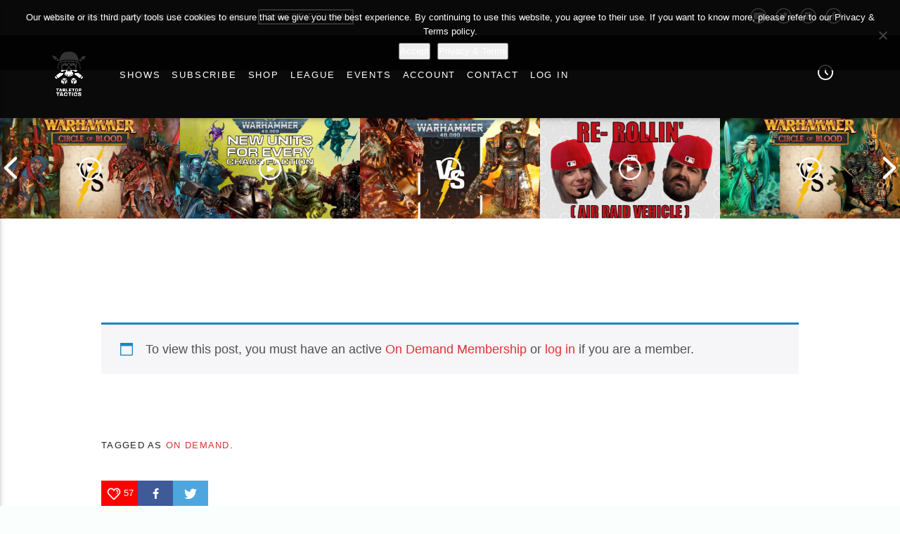

--- FILE ---
content_type: text/html; charset=UTF-8
request_url: https://tabletoptactics.tv/2020/07/10/warhammer-40000-battle-report-ulthwe-vs-black-legion/
body_size: 29170
content:
<!doctype html>
<html class="no-js"  lang="en-GB">
	<head>
		<meta charset="UTF-8">
		<meta http-equiv="X-UA-Compatible" content="IE=edge">
		<meta name="viewport" content="width=device-width, initial-scale=1.0">		
		<meta name='robots' content='index, follow, max-image-preview:large, max-snippet:-1, max-video-preview:-1' />

	<!-- This site is optimized with the Yoast SEO plugin v26.7 - https://yoast.com/wordpress/plugins/seo/ -->
	<title>Ulthwé vs Black Legion | Warhammer 40,000 9th Ed Battle Report - Tabletop Tactics</title>
	<meta name="description" content="Tabletop Tactics | A TV Channel dedicated to Miniature Wargaming." />
	<link rel="canonical" href="https://tabletoptactics.tv/2020/07/10/warhammer-40000-battle-report-ulthwe-vs-black-legion/" />
	<meta property="og:locale" content="en_GB" />
	<meta property="og:type" content="article" />
	<meta property="og:title" content="Ulthwé vs Black Legion | Warhammer 40,000 9th Ed Battle Report - Tabletop Tactics" />
	<meta property="og:description" content="Tabletop Tactics | A TV Channel dedicated to Miniature Wargaming." />
	<meta property="og:url" content="https://tabletoptactics.tv/2020/07/10/warhammer-40000-battle-report-ulthwe-vs-black-legion/" />
	<meta property="og:site_name" content="Tabletop Tactics" />
	<meta property="article:publisher" content="https://www.facebook.com/tabletoptactics/" />
	<meta property="article:published_time" content="2020-07-10T08:08:50+00:00" />
	<meta property="article:modified_time" content="2024-04-03T09:37:14+00:00" />
	<meta property="og:image" content="https://tabletoptactics.tv/wp-content/uploads/2020/07/Ulthwe-vs-Black-Legion-9th-OP.jpg" />
	<meta property="og:image:width" content="1920" />
	<meta property="og:image:height" content="1080" />
	<meta property="og:image:type" content="image/jpeg" />
	<meta name="author" content="Spider" />
	<meta name="twitter:card" content="summary_large_image" />
	<meta name="twitter:label1" content="Written by" />
	<meta name="twitter:data1" content="Spider" />
	<meta name="twitter:label2" content="Estimated reading time" />
	<meta name="twitter:data2" content="2 minutes" />
	<script type="application/ld+json" class="yoast-schema-graph">{"@context":"https://schema.org","@graph":[{"@type":"Article","@id":"https://tabletoptactics.tv/2020/07/10/warhammer-40000-battle-report-ulthwe-vs-black-legion/#article","isPartOf":{"@id":"https://tabletoptactics.tv/2020/07/10/warhammer-40000-battle-report-ulthwe-vs-black-legion/"},"author":{"name":"Spider","@id":"https://tabletoptactics.tv/#/schema/person/51480b2019487ca3641668e95d2d77b8"},"headline":"Ulthwé vs Black Legion | Warhammer 40,000 9th Ed Battle Report","datePublished":"2020-07-10T08:08:50+00:00","dateModified":"2024-04-03T09:37:14+00:00","mainEntityOfPage":{"@id":"https://tabletoptactics.tv/2020/07/10/warhammer-40000-battle-report-ulthwe-vs-black-legion/"},"wordCount":446,"commentCount":142,"publisher":{"@id":"https://tabletoptactics.tv/#organization"},"image":{"@id":"https://tabletoptactics.tv/2020/07/10/warhammer-40000-battle-report-ulthwe-vs-black-legion/#primaryimage"},"thumbnailUrl":"https://tabletoptactics.tv/wp-content/uploads/2020/07/Ulthwe-vs-Black-Legion-9th-OP.jpg","keywords":["On Demand"],"articleSection":["BATTLE REPORTS","SHOWS","WARHAMMER 40,000 9TH EDITION"],"inLanguage":"en-GB","potentialAction":[{"@type":"CommentAction","name":"Comment","target":["https://tabletoptactics.tv/2020/07/10/warhammer-40000-battle-report-ulthwe-vs-black-legion/#respond"]}]},{"@type":"WebPage","@id":"https://tabletoptactics.tv/2020/07/10/warhammer-40000-battle-report-ulthwe-vs-black-legion/","url":"https://tabletoptactics.tv/2020/07/10/warhammer-40000-battle-report-ulthwe-vs-black-legion/","name":"Ulthwé vs Black Legion | Warhammer 40,000 9th Ed Battle Report - Tabletop Tactics","isPartOf":{"@id":"https://tabletoptactics.tv/#website"},"primaryImageOfPage":{"@id":"https://tabletoptactics.tv/2020/07/10/warhammer-40000-battle-report-ulthwe-vs-black-legion/#primaryimage"},"image":{"@id":"https://tabletoptactics.tv/2020/07/10/warhammer-40000-battle-report-ulthwe-vs-black-legion/#primaryimage"},"thumbnailUrl":"https://tabletoptactics.tv/wp-content/uploads/2020/07/Ulthwe-vs-Black-Legion-9th-OP.jpg","datePublished":"2020-07-10T08:08:50+00:00","dateModified":"2024-04-03T09:37:14+00:00","description":"Tabletop Tactics | A TV Channel dedicated to Miniature Wargaming.","breadcrumb":{"@id":"https://tabletoptactics.tv/2020/07/10/warhammer-40000-battle-report-ulthwe-vs-black-legion/#breadcrumb"},"inLanguage":"en-GB","potentialAction":[{"@type":"ReadAction","target":["https://tabletoptactics.tv/2020/07/10/warhammer-40000-battle-report-ulthwe-vs-black-legion/"]}]},{"@type":"ImageObject","inLanguage":"en-GB","@id":"https://tabletoptactics.tv/2020/07/10/warhammer-40000-battle-report-ulthwe-vs-black-legion/#primaryimage","url":"https://tabletoptactics.tv/wp-content/uploads/2020/07/Ulthwe-vs-Black-Legion-9th-OP.jpg","contentUrl":"https://tabletoptactics.tv/wp-content/uploads/2020/07/Ulthwe-vs-Black-Legion-9th-OP.jpg","width":1920,"height":1080},{"@type":"BreadcrumbList","@id":"https://tabletoptactics.tv/2020/07/10/warhammer-40000-battle-report-ulthwe-vs-black-legion/#breadcrumb","itemListElement":[{"@type":"ListItem","position":1,"name":"Home","item":"https://tabletoptactics.tv/"},{"@type":"ListItem","position":2,"name":"Ulthwé vs Black Legion | Warhammer 40,000 9th Ed Battle Report"}]},{"@type":"WebSite","@id":"https://tabletoptactics.tv/#website","url":"https://tabletoptactics.tv/","name":"Tabletop Tactics","description":"","publisher":{"@id":"https://tabletoptactics.tv/#organization"},"potentialAction":[{"@type":"SearchAction","target":{"@type":"EntryPoint","urlTemplate":"https://tabletoptactics.tv/?s={search_term_string}"},"query-input":{"@type":"PropertyValueSpecification","valueRequired":true,"valueName":"search_term_string"}}],"inLanguage":"en-GB"},{"@type":"Organization","@id":"https://tabletoptactics.tv/#organization","name":"Tabletop Tactics","url":"https://tabletoptactics.tv/","logo":{"@type":"ImageObject","inLanguage":"en-GB","@id":"https://tabletoptactics.tv/#/schema/logo/image/","url":"https://tabletoptactics.tv/wp-content/uploads/2019/05/TT-Title-Logo-circle.png","contentUrl":"https://tabletoptactics.tv/wp-content/uploads/2019/05/TT-Title-Logo-circle.png","width":1000,"height":1000,"caption":"Tabletop Tactics"},"image":{"@id":"https://tabletoptactics.tv/#/schema/logo/image/"},"sameAs":["https://www.facebook.com/tabletoptactics/"]},{"@type":"Person","@id":"https://tabletoptactics.tv/#/schema/person/51480b2019487ca3641668e95d2d77b8","name":"Spider","image":{"@type":"ImageObject","inLanguage":"en-GB","@id":"https://tabletoptactics.tv/#/schema/person/image/","url":"https://tabletoptactics.tv/wp-content/uploads/2025/06/spider_avatar-96x96.jpg","contentUrl":"https://tabletoptactics.tv/wp-content/uploads/2025/06/spider_avatar-96x96.jpg","caption":"Spider"},"description":"I'm Lawrence 'The Spider' Baker, the Creative Director of Tabletop Tactics.","sameAs":["https://www.tabletoptactics.tv"],"url":"https://tabletoptactics.tv/author/thespider/"}]}</script>
	<!-- / Yoast SEO plugin. -->


<link rel='dns-prefetch' href='//www.google.com' />
<link rel='dns-prefetch' href='//apis.google.com' />
<link rel='dns-prefetch' href='//www.googletagmanager.com' />
<link rel='dns-prefetch' href='//use.fontawesome.com' />
<link rel='dns-prefetch' href='//pagead2.googlesyndication.com' />
<link rel="alternate" title="oEmbed (JSON)" type="application/json+oembed" href="https://tabletoptactics.tv/wp-json/oembed/1.0/embed?url=https%3A%2F%2Ftabletoptactics.tv%2F2020%2F07%2F10%2Fwarhammer-40000-battle-report-ulthwe-vs-black-legion%2F" />
<link rel="alternate" title="oEmbed (XML)" type="text/xml+oembed" href="https://tabletoptactics.tv/wp-json/oembed/1.0/embed?url=https%3A%2F%2Ftabletoptactics.tv%2F2020%2F07%2F10%2Fwarhammer-40000-battle-report-ulthwe-vs-black-legion%2F&#038;format=xml" />
<style id='wp-img-auto-sizes-contain-inline-css' type='text/css'>
img:is([sizes=auto i],[sizes^="auto," i]){contain-intrinsic-size:3000px 1500px}
/*# sourceURL=wp-img-auto-sizes-contain-inline-css */
</style>

<link rel='stylesheet' id='js_composer_front-css' href='https://tabletoptactics.tv/wp-content/plugins/js_composer/assets/css/js_composer.min.css?ver=8.7.2'  media='all' />
<link rel='stylesheet' id='wp-block-library-css' href='https://tabletoptactics.tv/wp-includes/css/dist/block-library/style.min.css?ver=6.9'  media='all' />
<style id='global-styles-inline-css' type='text/css'>
:root{--wp--preset--aspect-ratio--square: 1;--wp--preset--aspect-ratio--4-3: 4/3;--wp--preset--aspect-ratio--3-4: 3/4;--wp--preset--aspect-ratio--3-2: 3/2;--wp--preset--aspect-ratio--2-3: 2/3;--wp--preset--aspect-ratio--16-9: 16/9;--wp--preset--aspect-ratio--9-16: 9/16;--wp--preset--color--black: #000000;--wp--preset--color--cyan-bluish-gray: #abb8c3;--wp--preset--color--white: #ffffff;--wp--preset--color--pale-pink: #f78da7;--wp--preset--color--vivid-red: #cf2e2e;--wp--preset--color--luminous-vivid-orange: #ff6900;--wp--preset--color--luminous-vivid-amber: #fcb900;--wp--preset--color--light-green-cyan: #7bdcb5;--wp--preset--color--vivid-green-cyan: #00d084;--wp--preset--color--pale-cyan-blue: #8ed1fc;--wp--preset--color--vivid-cyan-blue: #0693e3;--wp--preset--color--vivid-purple: #9b51e0;--wp--preset--gradient--vivid-cyan-blue-to-vivid-purple: linear-gradient(135deg,rgb(6,147,227) 0%,rgb(155,81,224) 100%);--wp--preset--gradient--light-green-cyan-to-vivid-green-cyan: linear-gradient(135deg,rgb(122,220,180) 0%,rgb(0,208,130) 100%);--wp--preset--gradient--luminous-vivid-amber-to-luminous-vivid-orange: linear-gradient(135deg,rgb(252,185,0) 0%,rgb(255,105,0) 100%);--wp--preset--gradient--luminous-vivid-orange-to-vivid-red: linear-gradient(135deg,rgb(255,105,0) 0%,rgb(207,46,46) 100%);--wp--preset--gradient--very-light-gray-to-cyan-bluish-gray: linear-gradient(135deg,rgb(238,238,238) 0%,rgb(169,184,195) 100%);--wp--preset--gradient--cool-to-warm-spectrum: linear-gradient(135deg,rgb(74,234,220) 0%,rgb(151,120,209) 20%,rgb(207,42,186) 40%,rgb(238,44,130) 60%,rgb(251,105,98) 80%,rgb(254,248,76) 100%);--wp--preset--gradient--blush-light-purple: linear-gradient(135deg,rgb(255,206,236) 0%,rgb(152,150,240) 100%);--wp--preset--gradient--blush-bordeaux: linear-gradient(135deg,rgb(254,205,165) 0%,rgb(254,45,45) 50%,rgb(107,0,62) 100%);--wp--preset--gradient--luminous-dusk: linear-gradient(135deg,rgb(255,203,112) 0%,rgb(199,81,192) 50%,rgb(65,88,208) 100%);--wp--preset--gradient--pale-ocean: linear-gradient(135deg,rgb(255,245,203) 0%,rgb(182,227,212) 50%,rgb(51,167,181) 100%);--wp--preset--gradient--electric-grass: linear-gradient(135deg,rgb(202,248,128) 0%,rgb(113,206,126) 100%);--wp--preset--gradient--midnight: linear-gradient(135deg,rgb(2,3,129) 0%,rgb(40,116,252) 100%);--wp--preset--font-size--small: 13px;--wp--preset--font-size--medium: 20px;--wp--preset--font-size--large: 36px;--wp--preset--font-size--x-large: 42px;--wp--preset--spacing--20: 0.44rem;--wp--preset--spacing--30: 0.67rem;--wp--preset--spacing--40: 1rem;--wp--preset--spacing--50: 1.5rem;--wp--preset--spacing--60: 2.25rem;--wp--preset--spacing--70: 3.38rem;--wp--preset--spacing--80: 5.06rem;--wp--preset--shadow--natural: 6px 6px 9px rgba(0, 0, 0, 0.2);--wp--preset--shadow--deep: 12px 12px 50px rgba(0, 0, 0, 0.4);--wp--preset--shadow--sharp: 6px 6px 0px rgba(0, 0, 0, 0.2);--wp--preset--shadow--outlined: 6px 6px 0px -3px rgb(255, 255, 255), 6px 6px rgb(0, 0, 0);--wp--preset--shadow--crisp: 6px 6px 0px rgb(0, 0, 0);}:where(.is-layout-flex){gap: 0.5em;}:where(.is-layout-grid){gap: 0.5em;}body .is-layout-flex{display: flex;}.is-layout-flex{flex-wrap: wrap;align-items: center;}.is-layout-flex > :is(*, div){margin: 0;}body .is-layout-grid{display: grid;}.is-layout-grid > :is(*, div){margin: 0;}:where(.wp-block-columns.is-layout-flex){gap: 2em;}:where(.wp-block-columns.is-layout-grid){gap: 2em;}:where(.wp-block-post-template.is-layout-flex){gap: 1.25em;}:where(.wp-block-post-template.is-layout-grid){gap: 1.25em;}.has-black-color{color: var(--wp--preset--color--black) !important;}.has-cyan-bluish-gray-color{color: var(--wp--preset--color--cyan-bluish-gray) !important;}.has-white-color{color: var(--wp--preset--color--white) !important;}.has-pale-pink-color{color: var(--wp--preset--color--pale-pink) !important;}.has-vivid-red-color{color: var(--wp--preset--color--vivid-red) !important;}.has-luminous-vivid-orange-color{color: var(--wp--preset--color--luminous-vivid-orange) !important;}.has-luminous-vivid-amber-color{color: var(--wp--preset--color--luminous-vivid-amber) !important;}.has-light-green-cyan-color{color: var(--wp--preset--color--light-green-cyan) !important;}.has-vivid-green-cyan-color{color: var(--wp--preset--color--vivid-green-cyan) !important;}.has-pale-cyan-blue-color{color: var(--wp--preset--color--pale-cyan-blue) !important;}.has-vivid-cyan-blue-color{color: var(--wp--preset--color--vivid-cyan-blue) !important;}.has-vivid-purple-color{color: var(--wp--preset--color--vivid-purple) !important;}.has-black-background-color{background-color: var(--wp--preset--color--black) !important;}.has-cyan-bluish-gray-background-color{background-color: var(--wp--preset--color--cyan-bluish-gray) !important;}.has-white-background-color{background-color: var(--wp--preset--color--white) !important;}.has-pale-pink-background-color{background-color: var(--wp--preset--color--pale-pink) !important;}.has-vivid-red-background-color{background-color: var(--wp--preset--color--vivid-red) !important;}.has-luminous-vivid-orange-background-color{background-color: var(--wp--preset--color--luminous-vivid-orange) !important;}.has-luminous-vivid-amber-background-color{background-color: var(--wp--preset--color--luminous-vivid-amber) !important;}.has-light-green-cyan-background-color{background-color: var(--wp--preset--color--light-green-cyan) !important;}.has-vivid-green-cyan-background-color{background-color: var(--wp--preset--color--vivid-green-cyan) !important;}.has-pale-cyan-blue-background-color{background-color: var(--wp--preset--color--pale-cyan-blue) !important;}.has-vivid-cyan-blue-background-color{background-color: var(--wp--preset--color--vivid-cyan-blue) !important;}.has-vivid-purple-background-color{background-color: var(--wp--preset--color--vivid-purple) !important;}.has-black-border-color{border-color: var(--wp--preset--color--black) !important;}.has-cyan-bluish-gray-border-color{border-color: var(--wp--preset--color--cyan-bluish-gray) !important;}.has-white-border-color{border-color: var(--wp--preset--color--white) !important;}.has-pale-pink-border-color{border-color: var(--wp--preset--color--pale-pink) !important;}.has-vivid-red-border-color{border-color: var(--wp--preset--color--vivid-red) !important;}.has-luminous-vivid-orange-border-color{border-color: var(--wp--preset--color--luminous-vivid-orange) !important;}.has-luminous-vivid-amber-border-color{border-color: var(--wp--preset--color--luminous-vivid-amber) !important;}.has-light-green-cyan-border-color{border-color: var(--wp--preset--color--light-green-cyan) !important;}.has-vivid-green-cyan-border-color{border-color: var(--wp--preset--color--vivid-green-cyan) !important;}.has-pale-cyan-blue-border-color{border-color: var(--wp--preset--color--pale-cyan-blue) !important;}.has-vivid-cyan-blue-border-color{border-color: var(--wp--preset--color--vivid-cyan-blue) !important;}.has-vivid-purple-border-color{border-color: var(--wp--preset--color--vivid-purple) !important;}.has-vivid-cyan-blue-to-vivid-purple-gradient-background{background: var(--wp--preset--gradient--vivid-cyan-blue-to-vivid-purple) !important;}.has-light-green-cyan-to-vivid-green-cyan-gradient-background{background: var(--wp--preset--gradient--light-green-cyan-to-vivid-green-cyan) !important;}.has-luminous-vivid-amber-to-luminous-vivid-orange-gradient-background{background: var(--wp--preset--gradient--luminous-vivid-amber-to-luminous-vivid-orange) !important;}.has-luminous-vivid-orange-to-vivid-red-gradient-background{background: var(--wp--preset--gradient--luminous-vivid-orange-to-vivid-red) !important;}.has-very-light-gray-to-cyan-bluish-gray-gradient-background{background: var(--wp--preset--gradient--very-light-gray-to-cyan-bluish-gray) !important;}.has-cool-to-warm-spectrum-gradient-background{background: var(--wp--preset--gradient--cool-to-warm-spectrum) !important;}.has-blush-light-purple-gradient-background{background: var(--wp--preset--gradient--blush-light-purple) !important;}.has-blush-bordeaux-gradient-background{background: var(--wp--preset--gradient--blush-bordeaux) !important;}.has-luminous-dusk-gradient-background{background: var(--wp--preset--gradient--luminous-dusk) !important;}.has-pale-ocean-gradient-background{background: var(--wp--preset--gradient--pale-ocean) !important;}.has-electric-grass-gradient-background{background: var(--wp--preset--gradient--electric-grass) !important;}.has-midnight-gradient-background{background: var(--wp--preset--gradient--midnight) !important;}.has-small-font-size{font-size: var(--wp--preset--font-size--small) !important;}.has-medium-font-size{font-size: var(--wp--preset--font-size--medium) !important;}.has-large-font-size{font-size: var(--wp--preset--font-size--large) !important;}.has-x-large-font-size{font-size: var(--wp--preset--font-size--x-large) !important;}
/*# sourceURL=global-styles-inline-css */
</style>

<style id='classic-theme-styles-inline-css' type='text/css'>
/*! This file is auto-generated */
.wp-block-button__link{color:#fff;background-color:#32373c;border-radius:9999px;box-shadow:none;text-decoration:none;padding:calc(.667em + 2px) calc(1.333em + 2px);font-size:1.125em}.wp-block-file__button{background:#32373c;color:#fff;text-decoration:none}
/*# sourceURL=/wp-includes/css/classic-themes.min.css */
</style>
<style id='font-awesome-svg-styles-default-inline-css' type='text/css'>
.svg-inline--fa {
  display: inline-block;
  height: 1em;
  overflow: visible;
  vertical-align: -.125em;
}
/*# sourceURL=font-awesome-svg-styles-default-inline-css */
</style>
<link rel='stylesheet' id='font-awesome-svg-styles-css' href='https://tabletoptactics.tv/wp-content/uploads/font-awesome/v5.15.2/css/svg-with-js.css'  media='all' />
<style id='font-awesome-svg-styles-inline-css' type='text/css'>
   .wp-block-font-awesome-icon svg::before,
   .wp-rich-text-font-awesome-icon svg::before {content: unset;}
/*# sourceURL=font-awesome-svg-styles-inline-css */
</style>
<link rel='stylesheet' id='contact-form-7-css' href='https://tabletoptactics.tv/wp-content/plugins/contact-form-7/includes/css/styles.css?ver=6.1.4'  media='all' />
<link rel='stylesheet' id='cookie-notice-front-css' href='https://tabletoptactics.tv/wp-content/plugins/cookie-notice/css/front.min.css?ver=2.5.11'  media='all' />
<link rel='stylesheet' id='pmpro_frontend_base-css' href='https://tabletoptactics.tv/wp-content/plugins/paid-memberships-pro/css/frontend/base.css?ver=3.6.4'  media='all' />
<link rel='stylesheet' id='pmpro_frontend_variation_1-css' href='https://tabletoptactics.tv/wp-content/plugins/paid-memberships-pro/css/frontend/variation_1.css?ver=3.6.4'  media='all' />
<link rel='stylesheet' id='simple-spoiler-style-css' href='https://tabletoptactics.tv/wp-content/plugins/simple-spoiler/css/simple-spoiler.min.css?ver=1.5'  media='all' />
<link rel='stylesheet' id='theme-my-login-css' href='https://tabletoptactics.tv/wp-content/plugins/theme-my-login/assets/styles/theme-my-login.min.css?ver=7.1.14'  media='all' />
<link rel='stylesheet' id='socicons-css' href='https://tabletoptactics.tv/wp-content/plugins/ttg-reaktions/assets/socicon/style.css?ver=6.9'  media='all' />
<link rel='stylesheet' id='ttg-reaktions-css' href='https://tabletoptactics.tv/wp-content/plugins/ttg-reaktions/assets/style.css?ver=6.9'  media='all' />
<link rel='stylesheet' id='vlogger_main-css' href='https://tabletoptactics.tv/wp-content/themes/vlogger/css/ttg-main.css?ver=1.0.0'  media='all' />
<link rel='stylesheet' id='ttg-watchlater-css' href='https://tabletoptactics.tv/wp-content/plugins/ttg-watchlater/public/css/ttg-watchlater.css?ver=6.9'  media='all' />
<link rel='stylesheet' id='woocommerce-layout-css' href='https://tabletoptactics.tv/wp-content/plugins/woocommerce/assets/css/woocommerce-layout.css?ver=10.4.3'  media='all' />
<link rel='stylesheet' id='woocommerce-smallscreen-css' href='https://tabletoptactics.tv/wp-content/plugins/woocommerce/assets/css/woocommerce-smallscreen.css?ver=10.4.3'  media='only screen and (max-width: 768px)' />
<link rel='stylesheet' id='woocommerce-general-css' href='https://tabletoptactics.tv/wp-content/plugins/woocommerce/assets/css/woocommerce.css?ver=10.4.3'  media='all' />
<style id='woocommerce-inline-inline-css' type='text/css'>
.woocommerce form .form-row .required { visibility: visible; }
/*# sourceURL=woocommerce-inline-inline-css */
</style>
<link rel='stylesheet' id='wp-user-avatar.css-css' href='https://tabletoptactics.tv/wp-content/plugins/wp-user-avatar-pro/assets/css/wp-user-avatar.css?ver=6.9'  media='all' />
<link rel='stylesheet' id='wp-components-css' href='https://tabletoptactics.tv/wp-includes/css/dist/components/style.min.css?ver=6.9'  media='all' />
<link rel='stylesheet' id='woocommerce_subscriptions_gifting-css' href='https://tabletoptactics.tv/wp-content/plugins/woocommerce-subscriptions/assets/css/gifting/shortcode-checkout.css?ver=10.4.3'  media='all' />
<link rel='stylesheet' id='wc-memberships-frontend-css' href='https://tabletoptactics.tv/wp-content/plugins/woocommerce-memberships/assets/css/frontend/wc-memberships-frontend.min.css?ver=1.27.4'  media='all' />
<link rel='stylesheet' id='parent-style-css' href='https://tabletoptactics.tv/wp-content/themes/vlogger/style.css?ver=6.9'  media='all' />
<link rel='stylesheet' id='child-style-css' href='https://tabletoptactics.tv/wp-content/themes/vlogger-child/style.css?ver=6.9'  media='all' />
<link rel='stylesheet' id='dripicons-css' href='https://tabletoptactics.tv/wp-content/themes/vlogger/fonts/dripicons/webfont.css?ver=1.0.0'  media='all' />
<link rel='stylesheet' id='qticons-css' href='https://tabletoptactics.tv/wp-content/themes/vlogger/fonts/qticons/qticons.css?ver=1.0.0'  media='all' />
<link rel='stylesheet' id='google-icons-css' href='https://tabletoptactics.tv/wp-content/themes/vlogger/fonts/google-icons/material-icons.css?ver=1.0.0'  media='all' />
<link rel='stylesheet' id='slick-css' href='https://tabletoptactics.tv/wp-content/themes/vlogger/components/slick/slick.css?ver=1.0.0'  media='all' />
<link rel='stylesheet' id='font-awesome-official-css' href='https://use.fontawesome.com/releases/v5.15.2/css/all.css'  media='all' integrity="sha384-vSIIfh2YWi9wW0r9iZe7RJPrKwp6bG+s9QZMoITbCckVJqGCCRhc+ccxNcdpHuYu" crossorigin="anonymous" />
<link rel='stylesheet' id='font-awesome-css' href='https://tabletoptactics.tv/wp-content/plugins/dt_woo_layouts/assets/fonts/font-awesome/css/font-awesome.min.css?ver=4.7.0'  media='all' />
<style id='font-awesome-inline-css' type='text/css'>
[data-font="FontAwesome"]:before {font-family: 'FontAwesome' !important;content: attr(data-icon) !important;speak: none !important;font-weight: normal !important;font-variant: normal !important;text-transform: none !important;line-height: 1 !important;font-style: normal !important;-webkit-font-smoothing: antialiased !important;-moz-osx-font-smoothing: grayscale !important;}
/*# sourceURL=font-awesome-inline-css */
</style>
<link rel='stylesheet' id='dtwl-woo-css' href='https://tabletoptactics.tv/wp-content/plugins/dt_woo_layouts/assets/css/style.css?ver=6.9'  media='all' />
<link rel='stylesheet' id='vc_plugin_table_style_css-css' href='https://tabletoptactics.tv/wp-content/plugins/easy-tables-vc/assets/css/style.min.css?ver=2.0.1'  media='all' />
<link rel='stylesheet' id='vc_plugin_themes_css-css' href='https://tabletoptactics.tv/wp-content/plugins/easy-tables-vc/assets/css/themes.min.css?ver=2.0.1'  media='all' />
<link rel='stylesheet' id='wp-user-avatar-css' href='https://tabletoptactics.tv/wp-content/plugins/wp-user-avatar-pro/assets/css/wp-user-avatar.css?ver=5.0.1'  media='all' />
<link rel='stylesheet' id='jcrop-css' href='https://tabletoptactics.tv/wp-includes/js/jcrop/jquery.Jcrop.min.css?ver=0.9.15'  media='all' />
<link rel='stylesheet' id='dtwpb-css' href='https://tabletoptactics.tv/wp-content/plugins/dt_woocommerce_page_builder/assets/css/style.css?ver=6.9'  media='all' />
<link rel='stylesheet' id='wpdiscuz-frontend-css-css' href='https://tabletoptactics.tv/wp-content/plugins/wpdiscuz/themes/default/style.css?ver=7.6.42'  media='all' />
<style id='wpdiscuz-frontend-css-inline-css' type='text/css'>
 #wpdcom .wpd-blog-administrator .wpd-comment-label{color:#ffffff;background-color:#000000;border:none}#wpdcom .wpd-blog-administrator .wpd-comment-author, #wpdcom .wpd-blog-administrator .wpd-comment-author a{color:#000000}#wpdcom.wpd-layout-1 .wpd-comment .wpd-blog-administrator .wpd-avatar img{border-color:#000000}#wpdcom.wpd-layout-2 .wpd-comment.wpd-reply .wpd-comment-wrap.wpd-blog-administrator{border-left:3px solid #000000}#wpdcom.wpd-layout-2 .wpd-comment .wpd-blog-administrator .wpd-avatar img{border-bottom-color:#000000}#wpdcom.wpd-layout-3 .wpd-blog-administrator .wpd-comment-subheader{border-top:1px dashed #000000}#wpdcom.wpd-layout-3 .wpd-reply .wpd-blog-administrator .wpd-comment-right{border-left:1px solid #000000}#wpdcom .wpd-blog-author .wpd-comment-label{color:#ffffff;background-color:#00B38F;border:none}#wpdcom .wpd-blog-author .wpd-comment-author, #wpdcom .wpd-blog-author .wpd-comment-author a{color:#00B38F}#wpdcom.wpd-layout-1 .wpd-comment .wpd-blog-author .wpd-avatar img{border-color:#00B38F}#wpdcom.wpd-layout-2 .wpd-comment .wpd-blog-author .wpd-avatar img{border-bottom-color:#00B38F}#wpdcom.wpd-layout-3 .wpd-blog-author .wpd-comment-subheader{border-top:1px dashed #00B38F}#wpdcom.wpd-layout-3 .wpd-reply .wpd-blog-author .wpd-comment-right{border-left:1px solid #00B38F}#wpdcom .wpd-blog-bbp_blocked .wpd-comment-label{color:#ffffff;background-color:#00B38F;border:none}#wpdcom .wpd-blog-bbp_blocked .wpd-comment-author, #wpdcom .wpd-blog-bbp_blocked .wpd-comment-author a{color:#00B38F}#wpdcom.wpd-layout-1 .wpd-comment .wpd-blog-bbp_blocked .wpd-avatar img{border-color:#00B38F}#wpdcom.wpd-layout-2 .wpd-comment .wpd-blog-bbp_blocked .wpd-avatar img{border-bottom-color:#00B38F}#wpdcom.wpd-layout-3 .wpd-blog-bbp_blocked .wpd-comment-subheader{border-top:1px dashed #00B38F}#wpdcom.wpd-layout-3 .wpd-reply .wpd-blog-bbp_blocked .wpd-comment-right{border-left:1px solid #00B38F}#wpdcom .wpd-blog-contributor .wpd-comment-label{color:#ffffff;background-color:#00B38F;border:none}#wpdcom .wpd-blog-contributor .wpd-comment-author, #wpdcom .wpd-blog-contributor .wpd-comment-author a{color:#00B38F}#wpdcom.wpd-layout-1 .wpd-comment .wpd-blog-contributor .wpd-avatar img{border-color:#00B38F}#wpdcom.wpd-layout-2 .wpd-comment .wpd-blog-contributor .wpd-avatar img{border-bottom-color:#00B38F}#wpdcom.wpd-layout-3 .wpd-blog-contributor .wpd-comment-subheader{border-top:1px dashed #00B38F}#wpdcom.wpd-layout-3 .wpd-reply .wpd-blog-contributor .wpd-comment-right{border-left:1px solid #00B38F}#wpdcom .wpd-blog-pmpro_role_4 .wpd-comment-label{color:#ffffff;background-color:#00B38F;border:none}#wpdcom .wpd-blog-pmpro_role_4 .wpd-comment-author, #wpdcom .wpd-blog-pmpro_role_4 .wpd-comment-author a{color:#00B38F}#wpdcom.wpd-layout-1 .wpd-comment .wpd-blog-pmpro_role_4 .wpd-avatar img{border-color:#00B38F}#wpdcom.wpd-layout-2 .wpd-comment .wpd-blog-pmpro_role_4 .wpd-avatar img{border-bottom-color:#00B38F}#wpdcom.wpd-layout-3 .wpd-blog-pmpro_role_4 .wpd-comment-subheader{border-top:1px dashed #00B38F}#wpdcom.wpd-layout-3 .wpd-reply .wpd-blog-pmpro_role_4 .wpd-comment-right{border-left:1px solid #00B38F}#wpdcom .wpd-blog-customer .wpd-comment-label{color:#ffffff;background-color:#00B38F;border:none}#wpdcom .wpd-blog-customer .wpd-comment-author, #wpdcom .wpd-blog-customer .wpd-comment-author a{color:#00B38F}#wpdcom.wpd-layout-1 .wpd-comment .wpd-blog-customer .wpd-avatar img{border-color:#00B38F}#wpdcom.wpd-layout-2 .wpd-comment .wpd-blog-customer .wpd-avatar img{border-bottom-color:#00B38F}#wpdcom.wpd-layout-3 .wpd-blog-customer .wpd-comment-subheader{border-top:1px dashed #00B38F}#wpdcom.wpd-layout-3 .wpd-reply .wpd-blog-customer .wpd-comment-right{border-left:1px solid #00B38F}#wpdcom .wpd-blog-editor .wpd-comment-label{color:#ffffff;background-color:#00B38F;border:none}#wpdcom .wpd-blog-editor .wpd-comment-author, #wpdcom .wpd-blog-editor .wpd-comment-author a{color:#00B38F}#wpdcom.wpd-layout-1 .wpd-comment .wpd-blog-editor .wpd-avatar img{border-color:#00B38F}#wpdcom.wpd-layout-2 .wpd-comment.wpd-reply .wpd-comment-wrap.wpd-blog-editor{border-left:3px solid #00B38F}#wpdcom.wpd-layout-2 .wpd-comment .wpd-blog-editor .wpd-avatar img{border-bottom-color:#00B38F}#wpdcom.wpd-layout-3 .wpd-blog-editor .wpd-comment-subheader{border-top:1px dashed #00B38F}#wpdcom.wpd-layout-3 .wpd-reply .wpd-blog-editor .wpd-comment-right{border-left:1px solid #00B38F}#wpdcom .wpd-blog-pmpro_role_3 .wpd-comment-label{color:#ffffff;background-color:#00B38F;border:none}#wpdcom .wpd-blog-pmpro_role_3 .wpd-comment-author, #wpdcom .wpd-blog-pmpro_role_3 .wpd-comment-author a{color:#00B38F}#wpdcom.wpd-layout-1 .wpd-comment .wpd-blog-pmpro_role_3 .wpd-avatar img{border-color:#00B38F}#wpdcom.wpd-layout-2 .wpd-comment .wpd-blog-pmpro_role_3 .wpd-avatar img{border-bottom-color:#00B38F}#wpdcom.wpd-layout-3 .wpd-blog-pmpro_role_3 .wpd-comment-subheader{border-top:1px dashed #00B38F}#wpdcom.wpd-layout-3 .wpd-reply .wpd-blog-pmpro_role_3 .wpd-comment-right{border-left:1px solid #00B38F}#wpdcom .wpd-blog-bbp_keymaster .wpd-comment-label{color:#ffffff;background-color:#00B38F;border:none}#wpdcom .wpd-blog-bbp_keymaster .wpd-comment-author, #wpdcom .wpd-blog-bbp_keymaster .wpd-comment-author a{color:#00B38F}#wpdcom.wpd-layout-1 .wpd-comment .wpd-blog-bbp_keymaster .wpd-avatar img{border-color:#00B38F}#wpdcom.wpd-layout-2 .wpd-comment .wpd-blog-bbp_keymaster .wpd-avatar img{border-bottom-color:#00B38F}#wpdcom.wpd-layout-3 .wpd-blog-bbp_keymaster .wpd-comment-subheader{border-top:1px dashed #00B38F}#wpdcom.wpd-layout-3 .wpd-reply .wpd-blog-bbp_keymaster .wpd-comment-right{border-left:1px solid #00B38F}#wpdcom .wpd-blog-lodge_member .wpd-comment-label{color:#ffffff;background-color:#c60000;border:none}#wpdcom .wpd-blog-lodge_member .wpd-comment-author, #wpdcom .wpd-blog-lodge_member .wpd-comment-author a{color:#c60000}#wpdcom.wpd-layout-1 .wpd-comment .wpd-blog-lodge_member .wpd-avatar img{border-color:#c60000}#wpdcom.wpd-layout-2 .wpd-comment .wpd-blog-lodge_member .wpd-avatar img{border-bottom-color:#c60000}#wpdcom.wpd-layout-3 .wpd-blog-lodge_member .wpd-comment-subheader{border-top:1px dashed #c60000}#wpdcom.wpd-layout-3 .wpd-reply .wpd-blog-lodge_member .wpd-comment-right{border-left:1px solid #c60000}#wpdcom .wpd-blog-pmpro_role_5 .wpd-comment-label{color:#ffffff;background-color:#00B38F;border:none}#wpdcom .wpd-blog-pmpro_role_5 .wpd-comment-author, #wpdcom .wpd-blog-pmpro_role_5 .wpd-comment-author a{color:#00B38F}#wpdcom.wpd-layout-1 .wpd-comment .wpd-blog-pmpro_role_5 .wpd-avatar img{border-color:#00B38F}#wpdcom.wpd-layout-2 .wpd-comment .wpd-blog-pmpro_role_5 .wpd-avatar img{border-bottom-color:#00B38F}#wpdcom.wpd-layout-3 .wpd-blog-pmpro_role_5 .wpd-comment-subheader{border-top:1px dashed #00B38F}#wpdcom.wpd-layout-3 .wpd-reply .wpd-blog-pmpro_role_5 .wpd-comment-right{border-left:1px solid #00B38F}#wpdcom .wpd-blog-pmpro_role_1 .wpd-comment-label{color:#ffffff;background-color:#00B38F;border:none}#wpdcom .wpd-blog-pmpro_role_1 .wpd-comment-author, #wpdcom .wpd-blog-pmpro_role_1 .wpd-comment-author a{color:#00B38F}#wpdcom.wpd-layout-1 .wpd-comment .wpd-blog-pmpro_role_1 .wpd-avatar img{border-color:#00B38F}#wpdcom.wpd-layout-2 .wpd-comment .wpd-blog-pmpro_role_1 .wpd-avatar img{border-bottom-color:#00B38F}#wpdcom.wpd-layout-3 .wpd-blog-pmpro_role_1 .wpd-comment-subheader{border-top:1px dashed #00B38F}#wpdcom.wpd-layout-3 .wpd-reply .wpd-blog-pmpro_role_1 .wpd-comment-right{border-left:1px solid #00B38F}#wpdcom .wpd-blog-bbp_participant .wpd-comment-label{color:#ffffff;background-color:#00B38F;border:none}#wpdcom .wpd-blog-bbp_participant .wpd-comment-author, #wpdcom .wpd-blog-bbp_participant .wpd-comment-author a{color:#00B38F}#wpdcom.wpd-layout-1 .wpd-comment .wpd-blog-bbp_participant .wpd-avatar img{border-color:#00B38F}#wpdcom.wpd-layout-2 .wpd-comment .wpd-blog-bbp_participant .wpd-avatar img{border-bottom-color:#00B38F}#wpdcom.wpd-layout-3 .wpd-blog-bbp_participant .wpd-comment-subheader{border-top:1px dashed #00B38F}#wpdcom.wpd-layout-3 .wpd-reply .wpd-blog-bbp_participant .wpd-comment-right{border-left:1px solid #00B38F}#wpdcom .wpd-blog-shop_manager .wpd-comment-label{color:#ffffff;background-color:#00B38F;border:none}#wpdcom .wpd-blog-shop_manager .wpd-comment-author, #wpdcom .wpd-blog-shop_manager .wpd-comment-author a{color:#00B38F}#wpdcom.wpd-layout-1 .wpd-comment .wpd-blog-shop_manager .wpd-avatar img{border-color:#00B38F}#wpdcom.wpd-layout-2 .wpd-comment .wpd-blog-shop_manager .wpd-avatar img{border-bottom-color:#00B38F}#wpdcom.wpd-layout-3 .wpd-blog-shop_manager .wpd-comment-subheader{border-top:1px dashed #00B38F}#wpdcom.wpd-layout-3 .wpd-reply .wpd-blog-shop_manager .wpd-comment-right{border-left:1px solid #00B38F}#wpdcom .wpd-blog-subscriber .wpd-comment-label{color:#ffffff;background-color:#00B38F;border:none}#wpdcom .wpd-blog-subscriber .wpd-comment-author, #wpdcom .wpd-blog-subscriber .wpd-comment-author a{color:#00B38F}#wpdcom.wpd-layout-2 .wpd-comment .wpd-blog-subscriber .wpd-avatar img{border-bottom-color:#00B38F}#wpdcom.wpd-layout-3 .wpd-blog-subscriber .wpd-comment-subheader{border-top:1px dashed #00B38F}#wpdcom .wpd-blog-pmpro_role_2 .wpd-comment-label{color:#ffffff;background-color:#00B38F;border:none}#wpdcom .wpd-blog-pmpro_role_2 .wpd-comment-author, #wpdcom .wpd-blog-pmpro_role_2 .wpd-comment-author a{color:#00B38F}#wpdcom.wpd-layout-1 .wpd-comment .wpd-blog-pmpro_role_2 .wpd-avatar img{border-color:#00B38F}#wpdcom.wpd-layout-2 .wpd-comment .wpd-blog-pmpro_role_2 .wpd-avatar img{border-bottom-color:#00B38F}#wpdcom.wpd-layout-3 .wpd-blog-pmpro_role_2 .wpd-comment-subheader{border-top:1px dashed #00B38F}#wpdcom.wpd-layout-3 .wpd-reply .wpd-blog-pmpro_role_2 .wpd-comment-right{border-left:1px solid #00B38F}#wpdcom .wpd-blog-crew_member .wpd-comment-label{color:#ffffff;background-color:#000000;border:none}#wpdcom .wpd-blog-crew_member .wpd-comment-author, #wpdcom .wpd-blog-crew_member .wpd-comment-author a{color:#000000}#wpdcom.wpd-layout-1 .wpd-comment .wpd-blog-crew_member .wpd-avatar img{border-color:#000000}#wpdcom.wpd-layout-2 .wpd-comment .wpd-blog-crew_member .wpd-avatar img{border-bottom-color:#000000}#wpdcom.wpd-layout-3 .wpd-blog-crew_member .wpd-comment-subheader{border-top:1px dashed #000000}#wpdcom.wpd-layout-3 .wpd-reply .wpd-blog-crew_member .wpd-comment-right{border-left:1px solid #000000}#wpdcom .wpd-blog-translator .wpd-comment-label{color:#ffffff;background-color:#00B38F;border:none}#wpdcom .wpd-blog-translator .wpd-comment-author, #wpdcom .wpd-blog-translator .wpd-comment-author a{color:#00B38F}#wpdcom.wpd-layout-1 .wpd-comment .wpd-blog-translator .wpd-avatar img{border-color:#00B38F}#wpdcom.wpd-layout-2 .wpd-comment .wpd-blog-translator .wpd-avatar img{border-bottom-color:#00B38F}#wpdcom.wpd-layout-3 .wpd-blog-translator .wpd-comment-subheader{border-top:1px dashed #00B38F}#wpdcom.wpd-layout-3 .wpd-reply .wpd-blog-translator .wpd-comment-right{border-left:1px solid #00B38F}#wpdcom .wpd-blog-shop_support .wpd-comment-label{color:#ffffff;background-color:#00B38F;border:none}#wpdcom .wpd-blog-shop_support .wpd-comment-author, #wpdcom .wpd-blog-shop_support .wpd-comment-author a{color:#00B38F}#wpdcom.wpd-layout-1 .wpd-comment .wpd-blog-shop_support .wpd-avatar img{border-color:#00B38F}#wpdcom.wpd-layout-2 .wpd-comment .wpd-blog-shop_support .wpd-avatar img{border-bottom-color:#00B38F}#wpdcom.wpd-layout-3 .wpd-blog-shop_support .wpd-comment-subheader{border-top:1px dashed #00B38F}#wpdcom.wpd-layout-3 .wpd-reply .wpd-blog-shop_support .wpd-comment-right{border-left:1px solid #00B38F}#wpdcom .wpd-blog-customer_support .wpd-comment-label{color:#ffffff;background-color:#00B38F;border:none}#wpdcom .wpd-blog-customer_support .wpd-comment-author, #wpdcom .wpd-blog-customer_support .wpd-comment-author a{color:#00B38F}#wpdcom.wpd-layout-1 .wpd-comment .wpd-blog-customer_support .wpd-avatar img{border-color:#00B38F}#wpdcom.wpd-layout-2 .wpd-comment .wpd-blog-customer_support .wpd-avatar img{border-bottom-color:#00B38F}#wpdcom.wpd-layout-3 .wpd-blog-customer_support .wpd-comment-subheader{border-top:1px dashed #00B38F}#wpdcom.wpd-layout-3 .wpd-reply .wpd-blog-customer_support .wpd-comment-right{border-left:1px solid #00B38F}#wpdcom .wpd-blog-lodge_warrior_member .wpd-comment-label{color:#ffffff;background-color:#c60000;border:none}#wpdcom .wpd-blog-lodge_warrior_member .wpd-comment-author, #wpdcom .wpd-blog-lodge_warrior_member .wpd-comment-author a{color:#c60000}#wpdcom.wpd-layout-1 .wpd-comment .wpd-blog-lodge_warrior_member .wpd-avatar img{border-color:#c60000}#wpdcom.wpd-layout-2 .wpd-comment .wpd-blog-lodge_warrior_member .wpd-avatar img{border-bottom-color:#c60000}#wpdcom.wpd-layout-3 .wpd-blog-lodge_warrior_member .wpd-comment-subheader{border-top:1px dashed #c60000}#wpdcom.wpd-layout-3 .wpd-reply .wpd-blog-lodge_warrior_member .wpd-comment-right{border-left:1px solid #c60000}#wpdcom .wpd-blog-lodge_master_member .wpd-comment-label{color:#ffffff;background-color:#c60000;border:none}#wpdcom .wpd-blog-lodge_master_member .wpd-comment-author, #wpdcom .wpd-blog-lodge_master_member .wpd-comment-author a{color:#c60000}#wpdcom.wpd-layout-1 .wpd-comment .wpd-blog-lodge_master_member .wpd-avatar img{border-color:#c60000}#wpdcom.wpd-layout-2 .wpd-comment .wpd-blog-lodge_master_member .wpd-avatar img{border-bottom-color:#c60000}#wpdcom.wpd-layout-3 .wpd-blog-lodge_master_member .wpd-comment-subheader{border-top:1px dashed #c60000}#wpdcom.wpd-layout-3 .wpd-reply .wpd-blog-lodge_master_member .wpd-comment-right{border-left:1px solid #c60000}#wpdcom .wpd-blog-lifetime_membership .wpd-comment-label{color:#ffffff;background-color:#000000;border:none}#wpdcom .wpd-blog-lifetime_membership .wpd-comment-author, #wpdcom .wpd-blog-lifetime_membership .wpd-comment-author a{color:#000000}#wpdcom.wpd-layout-1 .wpd-comment .wpd-blog-lifetime_membership .wpd-avatar img{border-color:#000000}#wpdcom.wpd-layout-2 .wpd-comment .wpd-blog-lifetime_membership .wpd-avatar img{border-bottom-color:#000000}#wpdcom.wpd-layout-3 .wpd-blog-lifetime_membership .wpd-comment-subheader{border-top:1px dashed #000000}#wpdcom.wpd-layout-3 .wpd-reply .wpd-blog-lifetime_membership .wpd-comment-right{border-left:1px solid #000000}#wpdcom .wpd-blog-wpseo_manager .wpd-comment-label{color:#ffffff;background-color:#00B38F;border:none}#wpdcom .wpd-blog-wpseo_manager .wpd-comment-author, #wpdcom .wpd-blog-wpseo_manager .wpd-comment-author a{color:#00B38F}#wpdcom.wpd-layout-1 .wpd-comment .wpd-blog-wpseo_manager .wpd-avatar img{border-color:#00B38F}#wpdcom.wpd-layout-2 .wpd-comment .wpd-blog-wpseo_manager .wpd-avatar img{border-bottom-color:#00B38F}#wpdcom.wpd-layout-3 .wpd-blog-wpseo_manager .wpd-comment-subheader{border-top:1px dashed #00B38F}#wpdcom.wpd-layout-3 .wpd-reply .wpd-blog-wpseo_manager .wpd-comment-right{border-left:1px solid #00B38F}#wpdcom .wpd-blog-wpseo_editor .wpd-comment-label{color:#ffffff;background-color:#00B38F;border:none}#wpdcom .wpd-blog-wpseo_editor .wpd-comment-author, #wpdcom .wpd-blog-wpseo_editor .wpd-comment-author a{color:#00B38F}#wpdcom.wpd-layout-1 .wpd-comment .wpd-blog-wpseo_editor .wpd-avatar img{border-color:#00B38F}#wpdcom.wpd-layout-2 .wpd-comment .wpd-blog-wpseo_editor .wpd-avatar img{border-bottom-color:#00B38F}#wpdcom.wpd-layout-3 .wpd-blog-wpseo_editor .wpd-comment-subheader{border-top:1px dashed #00B38F}#wpdcom.wpd-layout-3 .wpd-reply .wpd-blog-wpseo_editor .wpd-comment-right{border-left:1px solid #00B38F}#wpdcom .wpd-blog-post_author .wpd-comment-label{color:#ffffff;background-color:#000000;border:none}#wpdcom .wpd-blog-post_author .wpd-comment-author, #wpdcom .wpd-blog-post_author .wpd-comment-author a{color:#000000}#wpdcom .wpd-blog-post_author .wpd-avatar img{border-color:#000000}#wpdcom.wpd-layout-1 .wpd-comment .wpd-blog-post_author .wpd-avatar img{border-color:#000000}#wpdcom.wpd-layout-2 .wpd-comment.wpd-reply .wpd-comment-wrap.wpd-blog-post_author{border-left:3px solid #000000}#wpdcom.wpd-layout-2 .wpd-comment .wpd-blog-post_author .wpd-avatar img{border-bottom-color:#000000}#wpdcom.wpd-layout-3 .wpd-blog-post_author .wpd-comment-subheader{border-top:1px dashed #000000}#wpdcom.wpd-layout-3 .wpd-reply .wpd-blog-post_author .wpd-comment-right{border-left:1px solid #000000}#wpdcom .wpd-blog-guest .wpd-comment-label{color:#ffffff;background-color:#00B38F;border:none}#wpdcom .wpd-blog-guest .wpd-comment-author, #wpdcom .wpd-blog-guest .wpd-comment-author a{color:#00B38F}#wpdcom.wpd-layout-3 .wpd-blog-guest .wpd-comment-subheader{border-top:1px dashed #00B38F}#comments, #respond, .comments-area, #wpdcom{}#wpdcom .ql-editor > *{color:#777777}#wpdcom .ql-editor::before{}#wpdcom .ql-toolbar{border:1px solid #DDDDDD;border-top:none}#wpdcom .ql-container{border:1px solid #DDDDDD;border-bottom:none}#wpdcom .wpd-form-row .wpdiscuz-item input[type="text"], #wpdcom .wpd-form-row .wpdiscuz-item input[type="email"], #wpdcom .wpd-form-row .wpdiscuz-item input[type="url"], #wpdcom .wpd-form-row .wpdiscuz-item input[type="color"], #wpdcom .wpd-form-row .wpdiscuz-item input[type="date"], #wpdcom .wpd-form-row .wpdiscuz-item input[type="datetime"], #wpdcom .wpd-form-row .wpdiscuz-item input[type="datetime-local"], #wpdcom .wpd-form-row .wpdiscuz-item input[type="month"], #wpdcom .wpd-form-row .wpdiscuz-item input[type="number"], #wpdcom .wpd-form-row .wpdiscuz-item input[type="time"], #wpdcom textarea, #wpdcom select{border:1px solid #DDDDDD;color:#777777}#wpdcom .wpd-form-row .wpdiscuz-item textarea{border:1px solid #DDDDDD}#wpdcom input::placeholder, #wpdcom textarea::placeholder, #wpdcom input::-moz-placeholder, #wpdcom textarea::-webkit-input-placeholder{}#wpdcom .wpd-comment-text{color:#777777}#wpdcom .wpd-thread-head .wpd-thread-info{border-bottom:2px solid #00B38F}#wpdcom .wpd-thread-head .wpd-thread-info.wpd-reviews-tab svg{fill:#00B38F}#wpdcom .wpd-thread-head .wpdiscuz-user-settings{border-bottom:2px solid #00B38F}#wpdcom .wpd-thread-head .wpdiscuz-user-settings:hover{color:#00B38F}#wpdcom .wpd-comment .wpd-follow-link:hover{color:#00B38F}#wpdcom .wpd-comment-status .wpd-sticky{color:#00B38F}#wpdcom .wpd-thread-filter .wpdf-active{color:#00B38F;border-bottom-color:#00B38F}#wpdcom .wpd-comment-info-bar{border:1px dashed #33c3a6;background:#e6f8f4}#wpdcom .wpd-comment-info-bar .wpd-current-view i{color:#00B38F}#wpdcom .wpd-filter-view-all:hover{background:#00B38F}#wpdcom .wpdiscuz-item .wpdiscuz-rating > label{color:#DDDDDD}#wpdcom .wpdiscuz-item .wpdiscuz-rating:not(:checked) > label:hover, .wpdiscuz-rating:not(:checked) > label:hover ~ label{}#wpdcom .wpdiscuz-item .wpdiscuz-rating > input ~ label:hover, #wpdcom .wpdiscuz-item .wpdiscuz-rating > input:not(:checked) ~ label:hover ~ label, #wpdcom .wpdiscuz-item .wpdiscuz-rating > input:not(:checked) ~ label:hover ~ label{color:#FFED85}#wpdcom .wpdiscuz-item .wpdiscuz-rating > input:checked ~ label:hover, #wpdcom .wpdiscuz-item .wpdiscuz-rating > input:checked ~ label:hover, #wpdcom .wpdiscuz-item .wpdiscuz-rating > label:hover ~ input:checked ~ label, #wpdcom .wpdiscuz-item .wpdiscuz-rating > input:checked + label:hover ~ label, #wpdcom .wpdiscuz-item .wpdiscuz-rating > input:checked ~ label:hover ~ label, .wpd-custom-field .wcf-active-star, #wpdcom .wpdiscuz-item .wpdiscuz-rating > input:checked ~ label{color:#FFD700}#wpd-post-rating .wpd-rating-wrap .wpd-rating-stars svg .wpd-star{fill:#DDDDDD}#wpd-post-rating .wpd-rating-wrap .wpd-rating-stars svg .wpd-active{fill:#FFD700}#wpd-post-rating .wpd-rating-wrap .wpd-rate-starts svg .wpd-star{fill:#DDDDDD}#wpd-post-rating .wpd-rating-wrap .wpd-rate-starts:hover svg .wpd-star{fill:#FFED85}#wpd-post-rating.wpd-not-rated .wpd-rating-wrap .wpd-rate-starts svg:hover ~ svg .wpd-star{fill:#DDDDDD}.wpdiscuz-post-rating-wrap .wpd-rating .wpd-rating-wrap .wpd-rating-stars svg .wpd-star{fill:#DDDDDD}.wpdiscuz-post-rating-wrap .wpd-rating .wpd-rating-wrap .wpd-rating-stars svg .wpd-active{fill:#FFD700}#wpdcom .wpd-comment .wpd-follow-active{color:#ff7a00}#wpdcom .page-numbers{color:#555;border:#555 1px solid}#wpdcom span.current{background:#555}#wpdcom.wpd-layout-1 .wpd-new-loaded-comment > .wpd-comment-wrap > .wpd-comment-right{background:#FFFAD6}#wpdcom.wpd-layout-2 .wpd-new-loaded-comment.wpd-comment > .wpd-comment-wrap > .wpd-comment-right{background:#FFFAD6}#wpdcom.wpd-layout-2 .wpd-new-loaded-comment.wpd-comment.wpd-reply > .wpd-comment-wrap > .wpd-comment-right{background:transparent}#wpdcom.wpd-layout-2 .wpd-new-loaded-comment.wpd-comment.wpd-reply > .wpd-comment-wrap{background:#FFFAD6}#wpdcom.wpd-layout-3 .wpd-new-loaded-comment.wpd-comment > .wpd-comment-wrap > .wpd-comment-right{background:#FFFAD6}#wpdcom .wpd-follow:hover i, #wpdcom .wpd-unfollow:hover i, #wpdcom .wpd-comment .wpd-follow-active:hover i{color:#00B38F}#wpdcom .wpdiscuz-readmore{cursor:pointer;color:#00B38F}.wpd-custom-field .wcf-pasiv-star, #wpcomm .wpdiscuz-item .wpdiscuz-rating > label{color:#DDDDDD}.wpd-wrapper .wpd-list-item.wpd-active{border-top:3px solid #00B38F}#wpdcom.wpd-layout-2 .wpd-comment.wpd-reply.wpd-unapproved-comment .wpd-comment-wrap{border-left:3px solid #FFFAD6}#wpdcom.wpd-layout-3 .wpd-comment.wpd-reply.wpd-unapproved-comment .wpd-comment-right{border-left:1px solid #FFFAD6}#wpdcom .wpd-prim-button{background-color:#555555;color:#FFFFFF}#wpdcom .wpd_label__check i.wpdicon-on{color:#555555;border:1px solid #aaaaaa}#wpd-bubble-wrapper #wpd-bubble-all-comments-count{color:#1DB99A}#wpd-bubble-wrapper > div{background-color:#1DB99A}#wpd-bubble-wrapper > #wpd-bubble #wpd-bubble-add-message{background-color:#1DB99A}#wpd-bubble-wrapper > #wpd-bubble #wpd-bubble-add-message::before{border-left-color:#1DB99A;border-right-color:#1DB99A}#wpd-bubble-wrapper.wpd-right-corner > #wpd-bubble #wpd-bubble-add-message::before{border-left-color:#1DB99A;border-right-color:#1DB99A}.wpd-inline-icon-wrapper path.wpd-inline-icon-first{fill:#1DB99A}.wpd-inline-icon-count{background-color:#1DB99A}.wpd-inline-icon-count::before{border-right-color:#1DB99A}.wpd-inline-form-wrapper::before{border-bottom-color:#1DB99A}.wpd-inline-form-question{background-color:#1DB99A}.wpd-inline-form{background-color:#1DB99A}.wpd-last-inline-comments-wrapper{border-color:#1DB99A}.wpd-last-inline-comments-wrapper::before{border-bottom-color:#1DB99A}.wpd-last-inline-comments-wrapper .wpd-view-all-inline-comments{background:#1DB99A}.wpd-last-inline-comments-wrapper .wpd-view-all-inline-comments:hover,.wpd-last-inline-comments-wrapper .wpd-view-all-inline-comments:active,.wpd-last-inline-comments-wrapper .wpd-view-all-inline-comments:focus{background-color:#1DB99A}#wpdcom .ql-snow .ql-tooltip[data-mode="link"]::before{content:"Enter link:"}#wpdcom .ql-snow .ql-tooltip.ql-editing a.ql-action::after{content:"Save"}.comments-area{width:auto}
/*# sourceURL=wpdiscuz-frontend-css-inline-css */
</style>
<link rel='stylesheet' id='wpdiscuz-fa-css' href='https://tabletoptactics.tv/wp-content/plugins/wpdiscuz/assets/third-party/font-awesome-5.13.0/css/fa.min.css?ver=7.6.42'  media='all' />
<link rel='stylesheet' id='wpdiscuz-combo-css-css' href='https://tabletoptactics.tv/wp-content/plugins/wpdiscuz/assets/css/wpdiscuz-combo.min.css?ver=6.9'  media='all' />
<link rel='stylesheet' id='woosg-frontend-css' href='https://tabletoptactics.tv/wp-content/plugins/wpc-grouped-product-premium/assets/css/frontend.css?ver=5.2.5'  media='all' />
<link rel='stylesheet' id='font-awesome-official-v4shim-css' href='https://use.fontawesome.com/releases/v5.15.2/css/v4-shims.css'  media='all' integrity="sha384-1CjXmylX8++C7CVZORGA9EwcbYDfZV2D4Kl1pTm3hp2I/usHDafIrgBJNuRTDQ4f" crossorigin="anonymous" />
<style id='font-awesome-official-v4shim-inline-css' type='text/css'>
@font-face {
font-family: "FontAwesome";
font-display: block;
src: url("https://use.fontawesome.com/releases/v5.15.2/webfonts/fa-brands-400.eot"),
		url("https://use.fontawesome.com/releases/v5.15.2/webfonts/fa-brands-400.eot?#iefix") format("embedded-opentype"),
		url("https://use.fontawesome.com/releases/v5.15.2/webfonts/fa-brands-400.woff2") format("woff2"),
		url("https://use.fontawesome.com/releases/v5.15.2/webfonts/fa-brands-400.woff") format("woff"),
		url("https://use.fontawesome.com/releases/v5.15.2/webfonts/fa-brands-400.ttf") format("truetype"),
		url("https://use.fontawesome.com/releases/v5.15.2/webfonts/fa-brands-400.svg#fontawesome") format("svg");
}

@font-face {
font-family: "FontAwesome";
font-display: block;
src: url("https://use.fontawesome.com/releases/v5.15.2/webfonts/fa-solid-900.eot"),
		url("https://use.fontawesome.com/releases/v5.15.2/webfonts/fa-solid-900.eot?#iefix") format("embedded-opentype"),
		url("https://use.fontawesome.com/releases/v5.15.2/webfonts/fa-solid-900.woff2") format("woff2"),
		url("https://use.fontawesome.com/releases/v5.15.2/webfonts/fa-solid-900.woff") format("woff"),
		url("https://use.fontawesome.com/releases/v5.15.2/webfonts/fa-solid-900.ttf") format("truetype"),
		url("https://use.fontawesome.com/releases/v5.15.2/webfonts/fa-solid-900.svg#fontawesome") format("svg");
}

@font-face {
font-family: "FontAwesome";
font-display: block;
src: url("https://use.fontawesome.com/releases/v5.15.2/webfonts/fa-regular-400.eot"),
		url("https://use.fontawesome.com/releases/v5.15.2/webfonts/fa-regular-400.eot?#iefix") format("embedded-opentype"),
		url("https://use.fontawesome.com/releases/v5.15.2/webfonts/fa-regular-400.woff2") format("woff2"),
		url("https://use.fontawesome.com/releases/v5.15.2/webfonts/fa-regular-400.woff") format("woff"),
		url("https://use.fontawesome.com/releases/v5.15.2/webfonts/fa-regular-400.ttf") format("truetype"),
		url("https://use.fontawesome.com/releases/v5.15.2/webfonts/fa-regular-400.svg#fontawesome") format("svg");
unicode-range: U+F004-F005,U+F007,U+F017,U+F022,U+F024,U+F02E,U+F03E,U+F044,U+F057-F059,U+F06E,U+F070,U+F075,U+F07B-F07C,U+F080,U+F086,U+F089,U+F094,U+F09D,U+F0A0,U+F0A4-F0A7,U+F0C5,U+F0C7-F0C8,U+F0E0,U+F0EB,U+F0F3,U+F0F8,U+F0FE,U+F111,U+F118-F11A,U+F11C,U+F133,U+F144,U+F146,U+F14A,U+F14D-F14E,U+F150-F152,U+F15B-F15C,U+F164-F165,U+F185-F186,U+F191-F192,U+F1AD,U+F1C1-F1C9,U+F1CD,U+F1D8,U+F1E3,U+F1EA,U+F1F6,U+F1F9,U+F20A,U+F247-F249,U+F24D,U+F254-F25B,U+F25D,U+F267,U+F271-F274,U+F279,U+F28B,U+F28D,U+F2B5-F2B6,U+F2B9,U+F2BB,U+F2BD,U+F2C1-F2C2,U+F2D0,U+F2D2,U+F2DC,U+F2ED,U+F328,U+F358-F35B,U+F3A5,U+F3D1,U+F410,U+F4AD;
}
/*# sourceURL=font-awesome-official-v4shim-inline-css */
</style>
<script  src="https://tabletoptactics.tv/wp-includes/js/jquery/jquery.min.js?ver=3.7.1" id="jquery-core-js"></script>
<script  id="cookie-notice-front-js-before">
/* <![CDATA[ */
var cnArgs = {"ajaxUrl":"https:\/\/tabletoptactics.tv\/wp-admin\/admin-ajax.php","nonce":"2c1ff1dcd8","hideEffect":"fade","position":"top","onScroll":false,"onScrollOffset":100,"onClick":false,"cookieName":"cookie_notice_accepted","cookieTime":2592000,"cookieTimeRejected":2592000,"globalCookie":false,"redirection":false,"cache":true,"revokeCookies":false,"revokeCookiesOpt":"automatic"};

//# sourceURL=cookie-notice-front-js-before
/* ]]> */
</script>
<script  src="https://tabletoptactics.tv/wp-content/plugins/cookie-notice/js/front.min.js?ver=2.5.11" id="cookie-notice-front-js"></script>
<script  src="https://tabletoptactics.tv/wp-includes/js/jquery/jquery-migrate.min.js?ver=3.4.1" id="jquery-migrate-js"></script>
<script  src="https://www.google.com/recaptcha/api.js?hl=en-GB&amp;ver=6.9" id="recaptcha-js"></script>
<script  src="https://tabletoptactics.tv/wp-content/plugins/woocommerce/assets/js/jquery-blockui/jquery.blockUI.min.js?ver=2.7.0-wc.10.4.3" id="wc-jquery-blockui-js" data-wp-strategy="defer"></script>
<script type="text/javascript" id="wc-add-to-cart-js-extra">
/* <![CDATA[ */
var wc_add_to_cart_params = {"ajax_url":"/wp-admin/admin-ajax.php","wc_ajax_url":"/?wc-ajax=%%endpoint%%","i18n_view_cart":"View basket","cart_url":"https://tabletoptactics.tv/basket/","is_cart":"","cart_redirect_after_add":"yes"};
//# sourceURL=wc-add-to-cart-js-extra
/* ]]> */
</script>
<script  src="https://tabletoptactics.tv/wp-content/plugins/woocommerce/assets/js/frontend/add-to-cart.min.js?ver=10.4.3" id="wc-add-to-cart-js" data-wp-strategy="defer"></script>
<script  src="https://tabletoptactics.tv/wp-content/plugins/woocommerce/assets/js/js-cookie/js.cookie.min.js?ver=2.1.4-wc.10.4.3" id="wc-js-cookie-js" defer="defer" data-wp-strategy="defer"></script>
<script type="text/javascript" id="woocommerce-js-extra">
/* <![CDATA[ */
var woocommerce_params = {"ajax_url":"/wp-admin/admin-ajax.php","wc_ajax_url":"/?wc-ajax=%%endpoint%%","i18n_password_show":"Show password","i18n_password_hide":"Hide password"};
//# sourceURL=woocommerce-js-extra
/* ]]> */
</script>
<script  src="https://tabletoptactics.tv/wp-content/plugins/woocommerce/assets/js/frontend/woocommerce.min.js?ver=10.4.3" id="woocommerce-js" defer="defer" data-wp-strategy="defer"></script>
<script  src="https://tabletoptactics.tv/wp-content/plugins/js_composer/assets/js/vendors/woocommerce-add-to-cart.js?ver=8.7.2" id="vc_woocommerce-add-to-cart-js-js"></script>
<script  src="https://tabletoptactics.tv/wp-includes/js/jcrop/jquery.Jcrop.min.js?ver=0.9.15" id="jcrop-js"></script>
<script type="text/javascript" id="wp-user-avatar-imgloader-js-extra">
/* <![CDATA[ */
var wpua_imgloader_vars = {"url":"https://tabletoptactics.tv/wp-admin/admin-ajax.php","WPUA_URL":"https://tabletoptactics.tv/wp-content/plugins/wp-user-avatar-pro/","WPUA_MEDIA":"false","wpua_webcam":"false","wpua_string":{"file_type_error":"File Type is not valid.","file_type_error_description":"Valid File Type is jpeg, png and gif.","file_size_error":"File Size is too big","file_size_error_description":"File uploading limits:  Size 2.00 MB","no_image":"Oops! Seems you didn&#039;t select any image.","no_image_instruction":"It&#039;s easy. Click within dotted area.","upload_image":"Upload Image","media_uploader":"Media Uploader","drop_instruction":"Drop image here or click to upload.","control_instruction":"Select your image, crop and save it.","close":"Close","save":"Save Image","capture_image":"Capture Image","webcam_on":"Use Camera","mediamanager_on_title":"Media Manager is turned ON.","mediamanager_on_instruction":"Click within dotted area to choose image from media manager"},"restriction":{"strickly_resize":"","max_file_size":"2097152","max_file_width":"0","max_file_height":"0","wp_user_avatar_thumbnail_w":"","wp_user_avatar_thumbnail_h":""}};
//# sourceURL=wp-user-avatar-imgloader-js-extra
/* ]]> */
</script>
<script  src="https://tabletoptactics.tv/wp-content/plugins/wp-user-avatar-pro/assets/js/wpua-imgloader.js?ver=5.0.1" id="wp-user-avatar-imgloader-js"></script>

<!-- Google tag (gtag.js) snippet added by Site Kit -->
<!-- Google Analytics snippet added by Site Kit -->
<script  src="https://www.googletagmanager.com/gtag/js?id=G-3ZD6WWYNL9" id="google_gtagjs-js" async></script>
<script  id="google_gtagjs-js-after">
/* <![CDATA[ */
window.dataLayer = window.dataLayer || [];function gtag(){dataLayer.push(arguments);}
gtag("set","linker",{"domains":["tabletoptactics.tv"]});
gtag("js", new Date());
gtag("set", "developer_id.dZTNiMT", true);
gtag("config", "G-3ZD6WWYNL9");
//# sourceURL=google_gtagjs-js-after
/* ]]> */
</script>
<script></script><link rel="https://api.w.org/" href="https://tabletoptactics.tv/wp-json/" /><link rel="alternate" title="JSON" type="application/json" href="https://tabletoptactics.tv/wp-json/wp/v2/posts/184498" /><link rel='shortlink' href='https://tabletoptactics.tv/?p=184498' />
<meta name="generator" content="Site Kit by Google 1.170.0" /><meta name="google-site-verification" content="9FSxwFdQanK0DR71fcag3Tf0Wn-xPnIjnFdr--PNzdg" /><style id="pmpro_colors">:root {
	--pmpro--color--base: #ffffff;
	--pmpro--color--contrast: #222222;
	--pmpro--color--accent: #0c3d54;
	--pmpro--color--accent--variation: hsl( 199,75%,28.5% );
	--pmpro--color--border--variation: hsl( 0,0%,91% );
}</style><link type="text/css" rel="stylesheet" href="https://tabletoptactics.tv/wp-content/plugins/posts-for-page/pfp.css" />
<style type="text/css">
		.spoiler-head {
			background: #f1f1f1;
			border: 1px solid #dddddd;
		}
		.spoiler-body {
			background: #fbfbfb;
			border-width: 0 1px 1px 1px;
			border-style: solid;
			border-color: #dddddd;
		}
	</style>	<noscript><style>.woocommerce-product-gallery{ opacity: 1 !important; }</style></noscript>
	
<!-- Google AdSense meta tags added by Site Kit -->
<meta name="google-adsense-platform-account" content="ca-host-pub-2644536267352236">
<meta name="google-adsense-platform-domain" content="sitekit.withgoogle.com">
<!-- End Google AdSense meta tags added by Site Kit -->
			<style>
			.avatar_overlays p  {
				 background: rgba(0, 0, 0, );
				 color: ;
				}
			.wpuap_tooltip:hover .wpuap_tooltip_content {
			display: inline;
			position: absolute;
			color: ;
			border: 1px solid ;
			background: 			}

			.avatar_container [class^=icon-],
			.avatar_container [class*=" icon-"] {
				color: # !important;
			}

			#ci-modal,.ci_controls {
				background-color: # !important;
			}
						</style>
			<meta name="generator" content="Powered by WPBakery Page Builder - drag and drop page builder for WordPress."/>

<!-- Google Tag Manager snippet added by Site Kit -->
<script type="text/javascript">
/* <![CDATA[ */

			( function( w, d, s, l, i ) {
				w[l] = w[l] || [];
				w[l].push( {'gtm.start': new Date().getTime(), event: 'gtm.js'} );
				var f = d.getElementsByTagName( s )[0],
					j = d.createElement( s ), dl = l != 'dataLayer' ? '&l=' + l : '';
				j.async = true;
				j.src = 'https://www.googletagmanager.com/gtm.js?id=' + i + dl;
				f.parentNode.insertBefore( j, f );
			} )( window, document, 'script', 'dataLayer', 'GTM-WQPKWZZ' );
			
/* ]]> */
</script>

<!-- End Google Tag Manager snippet added by Site Kit -->

<!-- Google AdSense snippet added by Site Kit -->
<script type="text/javascript" async="async" src="https://pagead2.googlesyndication.com/pagead/js/adsbygoogle.js?client=ca-pub-6040857187845342&amp;host=ca-host-pub-2644536267352236" crossorigin="anonymous"></script>

<!-- End Google AdSense snippet added by Site Kit -->
		<script type="text/javascript">
			var dtwl_ajaxurl = 'https://tabletoptactics.tv/wp-admin/admin-ajax.php';
		</script>
		<link rel="icon" href="https://tabletoptactics.tv/wp-content/uploads/2024/07/cropped-TT-Web-Logo-32x32.png" sizes="32x32" />
<link rel="icon" href="https://tabletoptactics.tv/wp-content/uploads/2024/07/cropped-TT-Web-Logo-192x192.png" sizes="192x192" />
<link rel="apple-touch-icon" href="https://tabletoptactics.tv/wp-content/uploads/2024/07/cropped-TT-Web-Logo-180x180.png" />
<meta name="msapplication-TileImage" content="https://tabletoptactics.tv/wp-content/uploads/2024/07/cropped-TT-Web-Logo-270x270.png" />
		<style type="text/css" id="wp-custom-css">
			@media only screen and (min-width: 1201px){
.row .col.l8, .row .slick-slider.qt-slickslider-multiple .l8.qt-item, .slick-slider.qt-slickslider-multiple .row .l8.qt-item {
	width: 100% !important;}}

@media only screen and (min-width: 1201px){ #wpdcom {
    min-width: 1100px !important;
	}}


@media only screen and (max-width: 600px) { .qt-pageheader.qt-pageheader-serie .qt-headercontainer {
padding: 120px 0 10px; }}

a.right.qt-activate-card {
color: #fff !important;
}

a.right.qt-activate-card:hover {
    color: red !important;
}

@media only screen and (max-width: 1230px) and (min-width: 610px) { .qt-pageheader.qt-pageheader-serie .qt-headercontainer {
margin-top: 600px !important;
}}

.qt-pageheader .qt-item-metas {
	opacity: 1 !important; }

/* 20221018JV - Start */

.wpd-blog-lifetime_membership .wpd-comment-label span {
     content: url(https://tabletoptactics.tv/wp-content/uploads/2022/10/LifetimeBadge100x100.png);
     width: 25px;
 }

/* 20221018JV - End */

/* 20220810JV - Start */

.wpd-blog-administrator .wpd-comment-label span {
     content: url(https://tabletoptactics.tv/wp-content/uploads/2022/08/CrewMemberBadge100x100.png);
     width: 25px;
 }

.wpd-blog-crew_member .wpd-comment-label span {
     content: url(https://tabletoptactics.tv/wp-content/uploads/2022/08/CrewMemberBadge100x100.png);
     width: 25px;
 }

/* 20220810JV - End */

/* 20220806JV - Start */

.wpd-blog-lodge_member .wpd-comment-label span {
     content: url(https://tabletoptactics.tv/wp-content/uploads/2022/08/LodgeBadgeB100x100.png);
     width: 25px;
 }

/* 20220806JV - End */

/* 20220803JV - Start */

.wpd-blog-lodge_warrior_member .wpd-comment-label span {
     content: url(https://tabletoptactics.tv/wp-content/uploads/2022/08/LodgeBadgeS100x100.png);
     width: 25px;
 }

.wpd-blog-lodge_master_member .wpd-comment-label span {
     content: url(https://tabletoptactics.tv/wp-content/uploads/2022/08/LodgeBadgeG100x100.png);
     width: 25px;
 }

/* 20220803JV - End */

.wpd-blog-pmpro_role_4 .wpd-comment-label span {
    content: url(https://tabletoptactics.tv/wp-content/uploads/2021/03/Crew-Badge.png) !important;
    width: 25px;
}

.wpd-blog-post_author .wpd-comment-label span {
    content: url(https://tabletoptactics.tv/wp-content/uploads/2021/03/Crew-Badge.png) !important;
    width: 25px;
}
.wpd-reply .wpd-blog-post_author .wpd-comment-label span {
    content: url(https://tabletoptactics.tv/wp-content/uploads/2021/03/Crew-Badge.png) !important;
    width: 25px;
}

#wpdcom .wpd-comment .wpd-comment-label span {
	text-overflow: ellipsis;
	white-space: nowrap;
	overflow: hidden;
	display: inline-block;
	max-width: 25px; 
	padding: 0;
}
#wpdcom .wpd-blog-user .wpd-comment-label {
	color: #ffffff;
	background: none;
	border: none;
}

@media screen and (max-width: 600px) {
	#wpdcom .wpd-comment-left .wpd-comment-label span {
	text-overflow: ellipsis;
	white-space: nowrap;
	overflow: hidden;
	display: inline-block;
	max-width:20px; 
	padding: 0;
	}
}

.woocommerce .widget_shopping_cart .cart_list li a.remove, .woocommerce.widget_shopping_cart .cart_list li a.remove {
    position: inherit!important;
}


@media (max-width: 1025px){
	.vc_video-bg{
		display:none !important;
	} 
.fixright, .fixleft {
    width: 100% !important;
    text-align: center !important;
}
div#fixedmy-avatar p {
    text-align: center;
}
.woocommerce-account p.submit {
    text-align: center;
}
}

@media(min-width:1025px){
	.vc_btn3.vc_btn3-color-grey.vc_btn3-style-modern:focus, .vc_btn3.vc_btn3-color-grey {
	display:none;
	}

}

a.category.waves-effect{
	display:none;
}
a.qt-authorurl{
	display:none;
}
a.qt-author-thumb{
	display:none ! important;
}
span.ttg-reaktions-btn.ttg-reaktions-viewscounter.ttg-reaktions-readonly {
	display:none;
}
span.ttg-reaktions.ttg-reaktions-btn.ttg-reaktions-readonly {
	display:none;
}
div.ttg-reaktions-stars{
	display:none;
}

ul.qt-tags{
	display:none !important;
}
.series-height{
	padding-top:40% !important;
}
a.qt-header-bg.imgloaded{
	z-index:1 !important;
}
select{
	display:block !important;
}
.eStore-product-fancy-14-name {
height: 59px !important;
}
div.vc_btn3-container{
	top:150px;
}

@media(min-width:320px) and (max-width: 359px){

div.vc_btn3-container.vc_btn3-inline
{
position: absolute;

left: 31%;

}
}
@media (min-width: 360px) and (max-width: 374px)
{
	div.vc_btn3-container
  {
    position: absolute;
    left: 33%;
  }
}

@media(min-width:375px){
	
div.vc_btn3-container.vc_btn3-inline
{
		position: absolute;
		

		
left:33%;
	}
}
@media (min-width:768px) and (max-width:1024px){
	div.vc_btn3-container
{
top:250px;
	}
}
@media (min-width:1024px){
	div.vc_btn3-container
{
    top: 350px;
    left: 43%!important;
	}
}

@media(min-width:411px){
	div.vc_btn3-container.vc_btn3-inline{
position: absolute;

left: 35%;
}
}
@media(min-width:760px) and (max-width: 800px){
		div.vc_btn3-container.vc_btn3-inline{
position: absolute;

left: 41.6%!important;
}
}
@media(min-width:834px) and (max-width: 1000px){
		div.vc_btn3-container.vc_btn3-inline{
position: absolute;

left: 42%!important;
}
}
@media (min-width:720px) and (max-width: 759px){
			div.vc_btn3-container.vc_btn3-inline{
position: absolute;

left: 41%;
}
}
@media only screen and (max-width: 1025px)
{
nav .brand-logo 
{
  left: 50%;
	transform: translateX(-50%);
	}
}
@media screen and (orientation:landscape){
	 .vc_btn3-container
	{
		top:130px!important;
	}
}
@media only screen and (min-width: 1000px){
body:not(.mobile) .qt-header-opaque .qt-pageheader {
    padding-top: 25%;
}
}
@media only screen and (max-width: 1201px){
.qt-header-opaque .qt-pageheader {
    padding-top: 25%;
    padding-bottom: 50%;
}
}

@media only screen and (min-width: 1201px){
body:not(.mobile) .qt-pageheader .qt-headercontainer {
    bottom: -2px;
}
}
@media only screen and (max-width: 1200px){
.qt-pageheader .qt-headercontainer {
    bottom: 24px;
}
}
/* Changed for Task 21C-KQK-QFD */
@media only screen and (max-width: 1200px){
.qt-slickslider-container {
    /* top:-23px; */
    top: 0;
}
/* Task 21C-KQK-QFD - end */
.qt-main > .qt-pageheader >	.qt-header-bg{
background-position: center -95px;
height: 150%;
	}
	
}
@media (min-width: 768px) and (max-width: 1023px)
{
	.qt-main > .qt-pageheader >	.qt-header-bg{
background-position: center -205px;
height: 159%;
	}
}
@media (min-width: 1024px) and (max-width: 1200px)
{
	.qt-main > .qt-pageheader >	.qt-header-bg{
background-position: center -286px;
height: 161%;
	}
}
@media screen and (orientation:landscape){
	 nav.qt-menubar
	{
		padding-bottom: 8px;
	}
}
@media (min-width: 768px) and (max-width: 1025px){
	nav.qt-menubar
	{
		padding-bottom: 6px;
	}
}
@media only screen  and (max-width : 640px) 
	and (orientation : landscape){
		div.vc_btn3-container{
			left: 40%!important;
		}
}
@media only screen  and (min-width : 667px) and (max-width: 735px)
	and (orientation : landscape){
		div.vc_btn3-container{
			left: 41%!important;
		}
}
@media only screen  and (min-width : 812px) and (max-width: 1023px)
	and (orientation : landscape){
		div.vc_btn3-container{
			left: 42%!important;
		}
}
@media only screen  and (min-width : 1024px)
	and (orientation : landscape){
		div.vc_btn3-container{
			left: 43.6%!important;
			top: 200px!important;
		}
}

.qt-ellipsis-2 {
	display:block !important;
}
.eStore-product-fancy-14-thumbnail {
width: 165px !important;
height: 150px !important;
}
.eStore-product-fancy-14 {
width: 180px !important;
	padding-left:7px !important;
}

#yith-wcmap-avatar-form {
	z-index:100;
}

#yith-wcmap-avatar-form input[type='submit'] {
   
    padding: 2px 16px;
    
}

#shipping_method input[type=radio ] {
	visibility:hidden;
}

#payment_method_stripe {
	visibility:hidden;
}

#wc-stripe-update-subs-payment-method-card {
	visibility: hidden;
}

#payment_method_paypal {
	visibility:hidden;
}

#wc-stripe-payment-token-1 , #wc-stripe-payment-token-new {
	visibility:hidden;
}

@media (max-width: 1025px){
	.vc_video-bg{
		display:none !important;
	} 

	#wpcomm.wc-comment.wc-comment-left.avatar {
		display:block !important;
	}
	#wpcomm .avatar{
	display:block !important;	
	}
}
/** ivan @fixed.net **/
@media screen and (max-width: 768px) {
#wpcomm .wc-comment .wc-comment-left, #wpcomm .wc-comment .wc-comment-left * {
    z-index: 999 !important;
	margin-bottom: -18px!important;
}
#wpcomm .wc-comment .wc-comment-right, #wpcomm .wc-comment .wc-comment-right * {
    z-index: 80 !important;
}
}
.qt-headercontainer .qt-intro {
    padding-top: 20px;
    padding-bottom: 35px;
}
#qtFooterwidgets li.woocommerce-mini-cart-item.mini_cart_item a {
    padding-left: 25px;
    /* width: 80%; */
}
#qtFooterwidgets a.remove.remove_from_cart_button {
    padding-left: 0px !important;
}

/* Christo. Comment post buttons and box shadow effects */
#wpcomm button, #wpcomm input[type="button"], #wpcomm input[type="reset"], #wpcomm input[type="submit"]{
	padding: 0 1rem !important;
}


#wpcomm .wc_comm_form.wc_main_comm_form .wc-field-textarea .wpdiscuz-textarea-wrap textarea, #wpcomm .wc-field-textarea .wpdiscuz-textarea-wrap textarea{
	margin-bottom: -2% !important;
}

li.woocommerce-mini-cart-item:hover > a.remove {
	background: red;
	color: white !important;
}

/** ivan @fixed.net **/

/* iPhone Badges Fix 
@media screen and (max-width: 800px) {
#wpcomm .wc-comment .wc-comment-left {
    float: left!important;
	}}

@media screen and (max-width: 800px) {
#wpcomm .wc-comment-author {
    padding-left: 30px!important;
    font-size: 16px;
	}} */

@media screen and (max-width: 769px) {
	
.wc-blog-lodge_member > .wc-comment-right .wc-comment-author a {
    margin-left: 25px;
		} }

@media screen and (max-width: 414px) {
	#wpcomm .wc-comment-label span, .wc-reply .wc-comment-label span {
    font-size: 0px !important;
    margin-left: 10px;
	}}

@media screen and (max-width: 800px) {
#wpcomm .wc-comment-author {
    padding-left: 35px;
} }

@media not all and (min-resolution:.001dpcm) { @media {
	.page-id-5456 #qtnavsearchbutton{
		top: -34px !important;
			   }
	#qtnavsearchbutton{
		top: -14px;
			   }
}}
			
.qt-header-opaque .qt-pageheader {
	padding-top:50% !important;
}

/* Task 21C-KQK-QFD */
.single-product .qt-pageheader,
.single-post .qt-pageheader,
.woocommerce.qt-template-archive .qt-pageheader {
	padding-top: 0.9% !important;
	padding-bottom: 0;
}
@media only screen and (max-width: 1440px){
	.single-product .qt-pageheader,
.single-post .qt-pageheader,
.woocommerce.qt-template-archive .qt-pageheader {
    padding-top: 1.3% !important;
	}
}
/* Task 21C-KQK-QFD - end */

/* Task 21D-KPZ-SLC */
.product-template-default .qt-slickslider-container.qt-slickslider-videos {   
	display: none!important;
}
/* Task 21D-KPZ-SLC - end */
		</style>
		<style id="kirki-inline-styles">body, html{font-family:-apple-system, BlinkMacSystemFont, "Segoe UI", Roboto, Oxygen-Sans, Ubuntu, Cantarell, "Helvetica Neue", sans-serif;font-weight:400;}strong{font-family:-apple-system, BlinkMacSystemFont, "Segoe UI", Roboto, Oxygen-Sans, Ubuntu, Cantarell, "Helvetica Neue", sans-serif;font-weight:400;}h1, h2, h3, h4, h5, h6, .qt-capfont{font-family:-apple-system, BlinkMacSystemFont, "Segoe UI", Roboto, Oxygen-Sans, Ubuntu, Cantarell, "Helvetica Neue", sans-serif;font-weight:400;letter-spacing:-0.00em;text-transform:none;}.qt-desktopmenu, .qt-side-nav, .qt-menu-footer, .qt-capfont , .qt-btn, .qt-caption-small, .qt-item-metas{font-family:-apple-system, BlinkMacSystemFont, "Segoe UI", Roboto, Oxygen-Sans, Ubuntu, Cantarell, "Helvetica Neue", sans-serif;font-weight:400;letter-spacing:0.1em;text-transform:uppercase;}</style> <!-- SETTINGS DEBUG INFO  ================================ qt_primary_color: #0a0a0aqt_primary_color_light: #2d2d2dqt_primary_color_dark: #091219qt_color_accent: #dd3333qt_color_accent_hover: #dd3333qt_color_secondary: #dd3333qt_color_secondary_hover: #dd3333qt_color_background: #fafefdqt_color_paper: #ffffffqt_textcolor_original: #000000===================================================== --> <!-- QT STYLES DYNAMIC CUSTOMIZATIONS ========================= --> <style type="text/css"> body, html, .qt-content-main, .qt-paper, .qt-card  { 	color: rgba(0,0,0,0.87); } .qt-text-secondary{ 	color: rgba(0,0,0,0.65); } .qt-color-secondary { 	color: #dd3333; } *::placeholder { 	color: rgba(0,0,0,0.87); } a, ul.qt-list-featured li::before , .qt-sectiontitle-inline .qt-inlinelink { 	color: #dd3333; } .qt-herobox { 	text-shadow: 0 4px 0 #dd3333; } a:hover { 	color: #dd3333; } h1, h2, h3, h4, h5, h6 { 	color: rgba(0,0,0,0.75); } h1 a, h2 a, h3 a, h4 a, h5 a, h6 a { 	color: rgba(0,0,0,0.75); } .qt-content-main a, a.qt-logo-text span { 	color: #dd3333; } .qt-content-aside { 	color: rgba(0,0,0,0.65); } .qt-content-aside a { 	color: #dd3333; } .qt-text-secondary a, .qt-footerwidgets a { 	color: #dd3333; } .qt-mobile-menu, .qt-menu-social a, .qt-menubar-top a { 	color: rgba(255,255,255,0.65); } .qt-negative .qt-btn-ghost, .qt-text-neg { 	color: #ffffff; } .qt-paper, .qt-card, .qt-card-s, input:not([type]), input[type=text], input[type=password], input[type=email], input[type=url], input[type=time], input[type=date], input[type=datetime], input[type=datetime-local], input[type=tel], input[type=number], input[type=search], textarea.materialize-textarea { 	color: rgba(0,0,0,0.87); } /*.qt-negative .qt-paper, .qt-card, .qt-negative .qt-card-s, .qt-negative input:not([type]), .qt-negative input[type=text], .qt-negative input[type=password], .qt-negative input[type=email], .qt-negative input[type=url], .qt-negative input[type=time], .qt-negative input[type=date], .qt-negative input[type=datetime], .qt-negative input[type=datetime-local], .qt-negative input[type=tel], .qt-negative input[type=number], .qt-negative input[type=search], .qt-negative textarea.materialize-textarea { 	color: #ffffff; }*/  body, html, .qt-body{ 	background-color: #fafefd; } .qt-content-desk { 	background-color:#fafefd !important; } .qt-paper, .qt-card, .qt-card-s { 	background-color: #ffffff; } .qt-desktopmenu li li a { 	background-color: #2d2d2d; } .qt-content-primary, .qt-menubar-top { 	background-color: #0a0a0a !important; } .qt-content-primary-dark, .qt-mobile-menu, .qt-mobile-menu .sub-menu, .qt-side-nav li li a { 	background-color: #091219 !important; } .qt-content-primary-light{ 	background-color: #2d2d2d;} ul.qt-side-nav li.current-menu-item>a { 	background-color: #2d2d2d !important;} .qt-accent, .qt-btn-primary, .btn-primary, nav.qt-menubar ul.qt-desktopmenu li li a:hover, .qt-sharepage a:hover,.qt-btn-primary, .qt-menubar ul.qt-desktopmenu > li > a::after, .qt-btn-ghost:hover, .qt-tags.qt-tags-accent li a, .qt-menubar ul.qt-desktopmenu > li > a:not(.qt-btn-ghost):not(.qt-logo-text)::after, .pagination li.active, .qt-herolist h3.qt-herolist-title::before, .qt-heroindex-indicator, .slider .indicators .indicator-item.active, .qt-sectiontitle-inline .qt-inlinelink::before,.qt-chapters li a::before, .qt-caption-small::after, #qtmenucontainers ::-webkit-scrollbar-thumb, #qtmenucontainers ::-webkit-scrollbar-thumb:hover, .tabs .indicator { 	background-color: #dd3333;} a.qt-link-layer, .qt-menubar ul.qt-desktopmenu > li > a:hover:not(.qt-btn-ghost)::after, .qt-menubar ul.qt-desktopmenu > li > li > a:hover:not(.qt-btn-ghost) { 	background-color: #dd3333; } .qt-secondary, .qt-btn-secondary, .btn-secondary, .slick-slider .slick-dots li.slick-active button, .qt-tags li a,.qt-widget .qt-widget-title::after { 	background-color: #dd3333; } .qt-btn-primary, input[type='submit'] { 	background: -moz-linear-gradient(left, #dd3333 0%, #dd3333 50%, #dd3333 50%, #dd3333 100%); 	background: -webkit-linear-gradient(left, #dd3333 0%,#dd3333 50%, #dd3333 50%,#dd3333 100%); 	background: linear-gradient(to right, #dd3333 0%,#dd3333 50%, #dd3333 50%, #dd3333 100%); 	background-repeat: no-repeat; 	background-size: 200% 100%;   background-position-x: 98%;} .qt-btn-secondary { 	background: -moz-linear-gradient(left, #dd3333 0%, #dd3333 50%, #dd3333 50%, #dd3333 100%); 	background: -webkit-linear-gradient(left, #dd3333 0%,#dd3333 50%, #dd3333 50%,#dd3333 100%); 	background: linear-gradient(to right, #dd3333 0%,#dd3333 50%, #dd3333 50%, #dd3333 100%); 	background-repeat: no-repeat; 	background-size: 200% 100%;   background-position-x: 98%;}  .qt-inline-textdeco::after { 	border-color:rgba(0,0,0,0.87);} .qt-negative .qt-inline-textdeco::after,.qt-menubar ul.qt-desktopmenu > li::after, .qt-menubar ul.qt-desktopmenu > li > a::after,.qt-menubar ul.qt-desktopmenu > li > a::before ,.qt-menubar ul.qt-desktopmenu > li.current_page_item:hover::after, .qt-menubar ul.qt-desktopmenu > li.current_page_item:hover > a::after,.qt-menubar ul.qt-desktopmenu > li.current_page_item:hover > a::before,.qt-negative .qt-btn-ghost{ 	border-color: #ffffff;} .qt-decor-side::after { 	background-color: rgba(0,0,0,0.87) !important; /* #dd3333 !important; */} dl dd, dl dt { 	border-color: #dd3333; }  input:not([type]):focus:not([readonly]), input[type=text]:focus:not([readonly]), input[type=password]:focus:not([readonly]), input[type=email]:focus:not([readonly]), input[type=url]:focus:not([readonly]), input[type=time]:focus:not([readonly]), input[type=date]:focus:not([readonly]), input[type=datetime]:focus:not([readonly]), input[type=datetime-local]:focus:not([readonly]), input[type=tel]:focus:not([readonly]), input[type=number]:focus:not([readonly]), input[type=search]:focus:not([readonly]), textarea.materialize-textarea:focus:not([readonly])  { 	border-bottom: #dd3333;box-shadow: 0 1px 0 0 #dd3333;} .qt-widget .qt-widget-title { 	border-color: #dd3333;}  .vlogger_ads_before_footer { background-color: #000; } .vlogger_ads_under_header{ background-color: #000; } @media only screen and (min-width: 1201px) { 	.qt-tags li a:hover, .qt-menubar-top a:hover, .qt-btn-secondary:hover, .btn-secondary:hover, .qt-btn-secondary:hover { 		background-color: #dd3333;} 	h1 a:hover, h2 a:hover, h3 a:hover, h4 a:hover, h5 a:hover, h6 a:hover, .qt-menubar a:hover, .qt-tags.qt-tags-accent li a:hover, .qt-menu-social a:hover, .qt-part-archive-item .qt-item-header .qt-header-mid .qt-title a:hover,.qt-negative h1 a:hover, .qt-negative h2 a:hover, .qt-negative h3 a:hover, .qt-negative h4 a:hover, .qt-negative h5 a:hover, .qt-negative h6 a:hover, .qt-part-archive-item .qt-headercontainer a:hover { 		color: #dd3333;} 	.qt-btn-primary:hover, .btn-primary:hover, .qt-tags.qt-tags-accent li a:hover, .pagination li a:hover { 		background-color: #dd3333;} 	.qt-text-secondary a:hover, .qt-footerwidgets a:hover, .qt-content-aside a:not(.qt-btn):hover, .qt-content-aside h1 a:hover,.qt-content-aside h2 a:hover,.qt-content-aside h3 a:hover,.qt-content-aside h4 a:hover,.qt-content-aside h5 a:hover,.qt-content-aside h6 a:hover { 		color: #dd3333;} } 			.woocommerce div.product p.price, .woocommerce div.product span.price, .woocommerce ul.products li.product .price {color: #dd3333 !important; } 			.qt-body.woocommerce li.product{ background-color: #ffffff !important; } 			.qt-body.woocommerce div.product .woocommerce-tabs ul.tabs li.active, .qt-accent, .woocommerce #respond input#submit, .woocommerce a.button, .woocommerce button.button, .woocommerce input.button { background-color: #dd3333 !important; color: #fff; } 			.woocommerce span.onsale, .woocommerce #respond input#submit.alt .woocommerce a.button.alt, .woocommerce button.button.alt, .woocommerce input.button.alt { background-color: #dd3333 !important } 			.woocommerce #respond input#submit:hover, .woocommerce a.button:hover, .woocommerce button.button:hover, .woocommerce input.button:hover, .woocommerce-tabs ul.tabs li:hover { background-color:#dd3333 !important; color: #fff; } 		   </style> 
<!-- QT STYLES DYNAMIC CUSTOMIZATIONS END ========= -->
<noscript><style> .wpb_animate_when_almost_visible { opacity: 1; }</style></noscript><noscript><style>.perfmatters-lazy[data-src]{display:none !important;}</style></noscript><style>.perfmatters-lazy-youtube{position:relative;width:100%;max-width:100%;height:0;padding-bottom:56.23%;overflow:hidden}.perfmatters-lazy-youtube img{position:absolute;top:0;right:0;bottom:0;left:0;display:block;width:100%;max-width:100%;height:auto;margin:auto;border:none;cursor:pointer;transition:.5s all;-webkit-transition:.5s all;-moz-transition:.5s all}.perfmatters-lazy-youtube img:hover{-webkit-filter:brightness(75%)}.perfmatters-lazy-youtube .play{position:absolute;top:50%;left:50%;right:auto;width:68px;height:48px;margin-left:-34px;margin-top:-24px;background:url(https://tabletoptactics.tv/wp-content/plugins/perfmatters/img/youtube.svg) no-repeat;background-position:center;background-size:cover;pointer-events:none;filter:grayscale(1)}.perfmatters-lazy-youtube:hover .play{filter:grayscale(0)}.perfmatters-lazy-youtube iframe{position:absolute;top:0;left:0;width:100%;height:100%;z-index:99}</style>		<script src="https://player.vimeo.com/api/player.js"></script>
	<link rel='stylesheet' id='wc-stripe-blocks-checkout-style-css' href='https://tabletoptactics.tv/wp-content/plugins/woocommerce-gateway-stripe/build/upe-blocks.css?ver=1e1661bb3db973deba05'  media='all' />
<link rel='stylesheet' id='wc-blocks-style-css' href='https://tabletoptactics.tv/wp-content/plugins/woocommerce/assets/client/blocks/wc-blocks.css?ver=wc-10.4.3'  media='all' />
</head>
	<body id="vloggerBody" class="pmpro-variation_1 wp-singular post-template-default single single-post postid-184498 single-format-video wp-theme-vlogger wp-child-theme-vlogger-child theme-vlogger cookies-not-set pmpro-body-has-access woocommerce-no-js membership-content access-restricted qt-body is_osx qt-parallax-on qt-template- woocommerce-page-builder wpb-js-composer js-comp-ver-8.7.2 vc_responsive">

		
				<div id="qtMasterContainter" class="qt-notscrolled qt-parentcontainer qt-header-opaque qt-menu-secondary-enabled qt-menu-secondary-hideonscroll" 
		data-0="@class:qt-notscrolled qt-parentcontainer qt-header-opaque qt-menu-secondary-enabled qt-menu-secondary-hideonscroll" 
		data-20="@class:qt-scrolled  qt-parentcontainer qt-header-opaque qt-menu-secondary-enabled qt-menu-secondary-hideonscroll">
	<!-- ================================ MENU  ================================================================ -->
<div id="qtmenucontainers" class="qt-headermenu-container">
	<!-- QT MENUBAR  ================================ -->
	<nav class="qt-menubar nav-wrapper qt-content-primary">
		<!-- QT MENUBAR SECONDARY  ================================ -->
				<ul class="qt-menu-secondary qt-content-primary-light hide-on-xl-and-down">
						<li>
				JOIN THE ON DEMAND COMMUNITY! 
										<a href="https://tabletoptactics.tv/subscribe/" class="qt-btn qt-btn-s qt-btn-ghost">SUBSCRIBE NOW</a>
							</li>
			

						<li class="qt-ytchannel right">
				<div class="g-ytsubscribe" data-channelid="UC_KbSd9fby8UeLU7M6eXeRQ" data-layout="default" data-count="default"></div>
			</li>
			

			
			<li class="qt-social-link"><a href="https://www.facebook.com/tabletoptactics/" class="qw-disableembedding qw_social" target="_blank"><i class="qticon-facebook qt-socialicon"></i></a></li><li class="qt-social-link"><a href="https://www.instagram.com/tabletoptactics/" class="qw-disableembedding qw_social" target="_blank"><i class="qticon-instagram qt-socialicon"></i></a></li><li class="qt-social-link"><a href="https://twitter.com/tabletoptactics" class="qw-disableembedding qw_social" target="_blank"><i class="qticon-twitter qt-socialicon"></i></a></li><li class="qt-social-link"><a href="https://www.youtube.com/tabletoptactics" class="qw-disableembedding qw_social" target="_blank"><i class="qticon-youtube qt-socialicon"></i></a></li>
			
			

		</ul>
				<!-- QT MENUBAR SECONDARY END  ================================ -->

		<!-- desktop menu  HIDDEN IN MOBILE AND TABLETS -->
		<ul class="qt-desktopmenu hide-on-xl-and-down">
						<li id="qtLogoContainer" class="qt-logo-link qt-logo-layout-0">
				<a href="https://tabletoptactics.tv" class="brand-logo qt-logo-text">
					<img src="https://tabletoptactics.tv/wp-content/uploads/2024/07/TT-New-Brand-Logo-Border.png" alt="Home">				</a>
			</li>

			<li class="qt-ads-slot-menu right">
				        </li>
			<li id="menu-item-2823" class="menu-item menu-item-type-post_type menu-item-object-page menu-item-has-children menu-item-2823"><a href="https://tabletoptactics.tv/shows/">SHOWS</a>
<ul class="sub-menu">
	<li id="menu-item-8104" class="menu-item menu-item-type-post_type menu-item-object-page menu-item-8104"><a href="https://tabletoptactics.tv/battle-reports/">BATTLE REPORTS</a></li>
	<li id="menu-item-8155" class="menu-item menu-item-type-post_type menu-item-object-page menu-item-8155"><a href="https://tabletoptactics.tv/crusade-reports/">CRUSADE REPORTS</a></li>
	<li id="menu-item-9715" class="menu-item menu-item-type-post_type menu-item-object-page menu-item-9715"><a href="https://tabletoptactics.tv/league-reports/">LEAGUE REPORTS</a></li>
	<li id="menu-item-8110" class="menu-item menu-item-type-post_type menu-item-object-page menu-item-has-children menu-item-8110"><a href="https://tabletoptactics.tv/cast-of-players/">CAST OF PLAYERS</a>
	<ul class="sub-menu">
		<li id="menu-item-592866" class="menu-item menu-item-type-post_type menu-item-object-page menu-item-592866"><a href="https://tabletoptactics.tv/call-of-cthulhu-s1/">CALL OF CTHULHU S1</a></li>
		<li id="menu-item-592865" class="menu-item menu-item-type-post_type menu-item-object-page menu-item-592865"><a href="https://tabletoptactics.tv/call-of-cthulhu-s2/">CALL OF CTHULHU S2</a></li>
		<li id="menu-item-504364" class="menu-item menu-item-type-post_type menu-item-object-page menu-item-504364"><a href="https://tabletoptactics.tv/cast-of-players/chronicles-of-valtor-season-1/">CHRONICLES OF VALTOR S1</a></li>
		<li id="menu-item-504363" class="menu-item menu-item-type-post_type menu-item-object-page menu-item-504363"><a href="https://tabletoptactics.tv/chronicles-of-valtor-season-2/">CHRONICLES OF VALTOR S2</a></li>
		<li id="menu-item-223218" class="menu-item menu-item-type-post_type menu-item-object-page menu-item-223218"><a href="https://tabletoptactics.tv/cast-of-players/the-blood-temple-origins/">THE BLOOD TEMPLE ORIGINS</a></li>
		<li id="menu-item-223219" class="menu-item menu-item-type-post_type menu-item-object-page menu-item-223219"><a href="https://tabletoptactics.tv/cast-of-players/the-blood-temple/">THE BLOOD TEMPLE</a></li>
	</ul>
</li>
	<li id="menu-item-242182" class="menu-item menu-item-type-post_type menu-item-object-page menu-item-242182"><a href="https://tabletoptactics.tv/faction-focus/">FACTION FOCUS</a></li>
	<li id="menu-item-354744" class="menu-item menu-item-type-post_type menu-item-object-page menu-item-354744"><a href="https://tabletoptactics.tv/how-to-paint/">HOW TO PAINT</a></li>
	<li id="menu-item-8108" class="menu-item menu-item-type-post_type menu-item-object-page menu-item-8108"><a href="https://tabletoptactics.tv/state-of-play/">STATE OF PLAY</a></li>
	<li id="menu-item-242530" class="menu-item menu-item-type-post_type menu-item-object-page menu-item-242530"><a href="https://tabletoptactics.tv/backstage/">BACKSTAGE</a></li>
</ul>
</li>
<li id="menu-item-253102" class="menu-item menu-item-type-post_type menu-item-object-page menu-item-253102"><a href="https://tabletoptactics.tv/subscribe/">SUBSCRIBE</a></li>
<li id="menu-item-35345" class="menu-item menu-item-type-post_type menu-item-object-page menu-item-35345"><a href="https://tabletoptactics.tv/shop/">SHOP</a></li>
<li id="menu-item-521836" class="menu-item menu-item-type-custom menu-item-object-custom menu-item-has-children menu-item-521836"><a href="#">LEAGUE</a>
<ul class="sub-menu">
	<li id="menu-item-518364" class="menu-item menu-item-type-post_type menu-item-object-page menu-item-518364"><a href="https://tabletoptactics.tv/league/">RULES OF ENGAGEMENT</a></li>
	<li id="menu-item-635807" class="menu-item menu-item-type-post_type menu-item-object-page menu-item-635807"><a href="https://tabletoptactics.tv/warhammer-40000-casual-games/">CASUAL GAMES</a></li>
	<li id="menu-item-518327" class="menu-item menu-item-type-post_type menu-item-object-page menu-item-518327"><a href="https://tabletoptactics.tv/league/league-how-to-guide/">LEAGUE HOW TO GUIDE</a></li>
</ul>
</li>
<li id="menu-item-520395" class="menu-item menu-item-type-post_type menu-item-object-page menu-item-520395"><a href="https://tabletoptactics.tv/events/">EVENTS</a></li>
<li id="menu-item-94353" class="menu-item menu-item-type-post_type menu-item-object-page menu-item-94353"><a href="https://tabletoptactics.tv/my-account/">ACCOUNT</a></li>
<li id="menu-item-521840" class="menu-item menu-item-type-custom menu-item-object-custom menu-item-has-children menu-item-521840"><a href="#">CONTACT</a>
<ul class="sub-menu">
	<li id="menu-item-518376" class="menu-item menu-item-type-post_type menu-item-object-page menu-item-518376"><a href="https://tabletoptactics.tv/contact/">SUPPORT</a></li>
	<li id="menu-item-513215" class="menu-item menu-item-type-post_type menu-item-object-page menu-item-513215"><a href="https://tabletoptactics.tv/podcast-submissions/">PODCAST SUBMISSIONS</a></li>
	<li id="menu-item-265475" class="menu-item menu-item-type-post_type menu-item-object-page menu-item-265475"><a href="https://tabletoptactics.tv/careers/">CAREERS</a></li>
</ul>
</li>
<li id="menu-item-8031" class="menu-item menu-item-type-tml_action menu-item-object-login menu-item-8031"><a href="https://tabletoptactics.tv/log-in/">Log In</a></li>
 
					<li id="ttgWatchLaterMainbutton" class="qt-menubutton qt-watchlater-modal qt-watchlater-modal-mob right">
			<a href="#!" id="ttgWatchLaterLink" data-color="#dd3333" class="ttg-watchlater-link   btn qt-btn-transparent">
				<i class="dripicons-clock"></i>
				<span id="ttgWatchLaterAmount" class="ttg-amount"></span>
			</a>
			<ul id="ttgWatchLaterList" class="qt-watchlater-list qt-content-primary">
				<li><a href="#!" id="ttgListEmpty" class="ttg-watchlater-disabled">Nothing in your list</a></li>
				<li><a href="#!" id="ttgListDelete" class="ttg-watchlater-delete"><span>×</span> Clear list</a></li>
			</ul>
		</li>
					
		</ul>
		<!-- mobile menu icon and logo VISIBLE ONLY TABLET AND MOBILE-->
		<ul class="qt-desktopmenu qt-menubar-mobile hide-on-xl-only ">
			<li><a href="#" data-activates="qt-mobile-menu" class="button-collapse qt-menu-switch qt-btn qt-btn-primary qt-btn-m"><i class="dripicons-menu"></i></a></li>
			<li>
			<li id="qtLogoContainerSidebar" class="qt-logo-layout-0">
			<a  href="https://tabletoptactics.tv" class="brand-logo qt-logo-text">
				<img src="https://tabletoptactics.tv/wp-content/uploads/2024/07/TT-New-Brand-Logo-Border.png" alt="Home">			</a>
			</li>
					<li id="ttgWatchLaterMainbuttonMob" class="qt-menubutton qt-watchlater-modal qt-watchlater-modal-mobile right">
			<a href="#!" id="ttgWatchLaterLinkMob" data-color="#dd3333" class="tooltipped ttg-watchlater-link  btn qt-btn-transparent" data-position="top" data-delay="50" data-tooltip="Watch Later">
				<i class="dripicons-clock"></i>
				<span id="ttgWatchLaterAmountMob" class="ttg-amount"></span>
			</a>
			<ul id="ttgWatchLaterListMob" class="qt-watchlater-list qt-content-primary">
				<li><a href="#!" id="ttgListEmptyMob" class="ttg-watchlater-disabled">Nothing in your list</a></li>
				<li><a href="#!" id="ttgListDeleteMob" class="ttg-watchlater-delete"><span>×</span> Clear list</a></li>
			</ul>
		</li>
				</ul>
	</nav>

	<!-- MENU MOBILE -->
	<div id="qt-mobile-menu" class="side-nav qt-content-primary">
		<ul class="qt-side-nav">
			<li class=""><a href="#" data-activates="qt-mobile-menu" class=" qt-navmenu-close qt-menu-switch qt-btn qt-btn-primary qt-btn-m"><i class="dripicons-cross"></i> CLOSE</a>
			</li>




			<li data-bgimage="" data-parallax="0" data-attachment="local" class="qt-offcanvas-header">
				<a href="https://tabletoptactics.tv" class="brand-logo qt-logo-text qt-center" data-background="" data-parallax="0" data-attachment="local">
					<img src="https://tabletoptactics.tv/wp-content/uploads/2024/07/TT-New-Brand-Logo-Border.png" alt="Home">				</a>
			</li>



		

		
			<li class="menu-item menu-item-type-post_type menu-item-object-page menu-item-has-children menu-item-2823"><a href="https://tabletoptactics.tv/shows/">SHOWS</a>
<ul class="sub-menu">
	<li class="menu-item menu-item-type-post_type menu-item-object-page menu-item-8104"><a href="https://tabletoptactics.tv/battle-reports/">BATTLE REPORTS</a></li>
	<li class="menu-item menu-item-type-post_type menu-item-object-page menu-item-8155"><a href="https://tabletoptactics.tv/crusade-reports/">CRUSADE REPORTS</a></li>
	<li class="menu-item menu-item-type-post_type menu-item-object-page menu-item-9715"><a href="https://tabletoptactics.tv/league-reports/">LEAGUE REPORTS</a></li>
	<li class="menu-item menu-item-type-post_type menu-item-object-page menu-item-has-children menu-item-8110"><a href="https://tabletoptactics.tv/cast-of-players/">CAST OF PLAYERS</a>
	<ul class="sub-menu">
		<li class="menu-item menu-item-type-post_type menu-item-object-page menu-item-592866"><a href="https://tabletoptactics.tv/call-of-cthulhu-s1/">CALL OF CTHULHU S1</a></li>
		<li class="menu-item menu-item-type-post_type menu-item-object-page menu-item-592865"><a href="https://tabletoptactics.tv/call-of-cthulhu-s2/">CALL OF CTHULHU S2</a></li>
		<li class="menu-item menu-item-type-post_type menu-item-object-page menu-item-504364"><a href="https://tabletoptactics.tv/cast-of-players/chronicles-of-valtor-season-1/">CHRONICLES OF VALTOR S1</a></li>
		<li class="menu-item menu-item-type-post_type menu-item-object-page menu-item-504363"><a href="https://tabletoptactics.tv/chronicles-of-valtor-season-2/">CHRONICLES OF VALTOR S2</a></li>
		<li class="menu-item menu-item-type-post_type menu-item-object-page menu-item-223218"><a href="https://tabletoptactics.tv/cast-of-players/the-blood-temple-origins/">THE BLOOD TEMPLE ORIGINS</a></li>
		<li class="menu-item menu-item-type-post_type menu-item-object-page menu-item-223219"><a href="https://tabletoptactics.tv/cast-of-players/the-blood-temple/">THE BLOOD TEMPLE</a></li>
	</ul>
</li>
	<li class="menu-item menu-item-type-post_type menu-item-object-page menu-item-242182"><a href="https://tabletoptactics.tv/faction-focus/">FACTION FOCUS</a></li>
	<li class="menu-item menu-item-type-post_type menu-item-object-page menu-item-354744"><a href="https://tabletoptactics.tv/how-to-paint/">HOW TO PAINT</a></li>
	<li class="menu-item menu-item-type-post_type menu-item-object-page menu-item-8108"><a href="https://tabletoptactics.tv/state-of-play/">STATE OF PLAY</a></li>
	<li class="menu-item menu-item-type-post_type menu-item-object-page menu-item-242530"><a href="https://tabletoptactics.tv/backstage/">BACKSTAGE</a></li>
</ul>
</li>
<li class="menu-item menu-item-type-post_type menu-item-object-page menu-item-253102"><a href="https://tabletoptactics.tv/subscribe/">SUBSCRIBE</a></li>
<li class="menu-item menu-item-type-post_type menu-item-object-page menu-item-35345"><a href="https://tabletoptactics.tv/shop/">SHOP</a></li>
<li class="menu-item menu-item-type-custom menu-item-object-custom menu-item-has-children menu-item-521836"><a href="#">LEAGUE</a>
<ul class="sub-menu">
	<li class="menu-item menu-item-type-post_type menu-item-object-page menu-item-518364"><a href="https://tabletoptactics.tv/league/">RULES OF ENGAGEMENT</a></li>
	<li class="menu-item menu-item-type-post_type menu-item-object-page menu-item-635807"><a href="https://tabletoptactics.tv/warhammer-40000-casual-games/">CASUAL GAMES</a></li>
	<li class="menu-item menu-item-type-post_type menu-item-object-page menu-item-518327"><a href="https://tabletoptactics.tv/league/league-how-to-guide/">LEAGUE HOW TO GUIDE</a></li>
</ul>
</li>
<li class="menu-item menu-item-type-post_type menu-item-object-page menu-item-520395"><a href="https://tabletoptactics.tv/events/">EVENTS</a></li>
<li class="menu-item menu-item-type-post_type menu-item-object-page menu-item-94353"><a href="https://tabletoptactics.tv/my-account/">ACCOUNT</a></li>
<li class="menu-item menu-item-type-custom menu-item-object-custom menu-item-has-children menu-item-521840"><a href="#">CONTACT</a>
<ul class="sub-menu">
	<li class="menu-item menu-item-type-post_type menu-item-object-page menu-item-518376"><a href="https://tabletoptactics.tv/contact/">SUPPORT</a></li>
	<li class="menu-item menu-item-type-post_type menu-item-object-page menu-item-513215"><a href="https://tabletoptactics.tv/podcast-submissions/">PODCAST SUBMISSIONS</a></li>
	<li class="menu-item menu-item-type-post_type menu-item-object-page menu-item-265475"><a href="https://tabletoptactics.tv/careers/">CAREERS</a></li>
</ul>
</li>
<li class="menu-item menu-item-type-tml_action menu-item-object-login menu-item-8031"><a href="https://tabletoptactics.tv/log-in/">Log In</a></li>
 
		</ul>
		
	</div>

	<!-- ================================ MENU END  ================================================================ -->
</div>
	<!-- ======================= MAIN SECTION  ======================= -->
	<div id="maincontent" class="qt-main qt-paper post-184498 post type-post status-publish format-video has-post-thumbnail hentry category-battle-reports category-shows category-warhammer-40000-9th-edition tag-on-demand post_format-post-format-video pmpro-has-access membership-content access-restricted">
					<!-- ======================= HEADER SECTION ======================= -->
			<!-- HEADER CAPTION ========================= -->
<div class="qt-pageheader qt-negative ">
	<div class="qt-headercontainer" >
		<div class="qt-container">
			<ul class="qt-tags">
				<li><a class="category waves-effect" href="https://tabletoptactics.tv/category/battle-reports/">BATTLE REPORTS</a></li><li><a class="category waves-effect" href="https://tabletoptactics.tv/category/shows/">SHOWS</a></li><li><a class="category waves-effect" href="https://tabletoptactics.tv/category/warhammer-40000-9th-edition/">WARHAMMER 40,000 9TH EDITION</a></li>			</ul>
			<div data-200-top="opacity:1" data--250-top="opacity:0">
				<h1 class="qt-caption qt-spacer-s">Ulthwé vs Black Legion | Warhammer 40,000 9th Ed Battle Report</h1>
				<p class="qt-item-metas">
					<span class="qt-metas-left">
								<a href="https://tabletoptactics.tv/author/thespider/" class="qt-author-thumb"><img src="https://tabletoptactics.tv/wp-content/uploads/2025/06/spider_avatar-96x96.jpg" alt="Avatar"></a> 
	
	<a href="https://tabletoptactics.tv/author/thespider/" class="qt-authorurl">Spider</a>  July 10, 2020<span style="float: right"><i class="dripicons-heart"></i>57 </span>
<span style="float: right;"><i class="dripicons-message">&nbsp;</i>142</span>					</span>
					<span class="qt-reaktions-inline">		<span class="ttg-reaktions-btn ttg-reaktions-viewscounter ttg-reaktions-readonly Array">
			<i class="dripicons-heart"></i> 57 Likes		</span>
		</span>				</p>
			</div>
		</div>
	</div>
    <div class="qt-header-bg " data-bgimage="https://tabletoptactics.tv/wp-content/uploads/2020/07/Ulthwe-vs-Black-Legion-9th-OP.jpg" data-parallax="1">
    </div>
</div>
<!-- HEADER CAPTION END ========================= -->
			<!-- ======================= HEADER SECTION END ======================= -->
			
					<!-- VIDEOS CAROUSEL ================================================== -->				
		<div class="">
			<div class="qt-slickslider-container qt-slickslider-videos">
				<div class="qt-slickslider qt-animated qt-invisible qt-slickslider-multiple" data-slidestoshow="5" data-slidestoscroll="1" data-variablewidth="false" data-arrows="true" data-dots="false" data-infinite="true" data-centermode="false" data-pauseonhover="true" data-autoplay="false" data-arrowsmobile="true"  data-centermodemobile="false" data-dotsmobile="false"  data-slidestoshowmobile="1" data-variablewidthmobile="true" data-infinitemobile="false" data-slidestoshowipad="3">		
											<!-- SLIDESHOW ITEM -->
						<div class="qt-item">
							


<!-- VIDEO ========================= -->
<div class="qt-part-archive-item qt-part-archive-item-video qt-negative post-686762 post type-post status-publish format-video has-post-thumbnail hentry category-battle-reports category-shows category-the-old-world tag-on-demand post_format-post-format-video pmpro-has-access membership-content access-restricted" >
	<a href="https://tabletoptactics.tv/2026/01/22/circle-of-blood-part-3-kingdom-of-bretonnia-vs-vampire-counts-warhammer-old-world-battle-report/"  data-bgimage="https://tabletoptactics.tv/wp-content/uploads/2026/01/Old-World-3-670x377.jpg" data-parallax="0" data-attachment="local">
		<h5 class="qt-caption">
			Circle Of Blood Part 3 | Kingdom of Bretonnia vs Vampire Counts | Warhammer Old World Battle Report		</h5>
		<i class="qticon-play"></i>
	</a>
	
</div>
<!-- VIDEO ========================= -->
						</div>
						<!-- SLIDESHOW ITEM END -->
												<!-- SLIDESHOW ITEM -->
						<div class="qt-item">
							


<!-- VIDEO ========================= -->
<div class="qt-part-archive-item qt-part-archive-item-video qt-negative post-686765 post type-post status-publish format-video has-post-thumbnail hentry category-faction-focus category-shows tag-freeview post_format-post-format-video pmpro-has-access" >
	<a href="https://tabletoptactics.tv/2026/01/21/what-units-every-warhammer-40k-chaos-legion-needs/"  data-bgimage="https://tabletoptactics.tv/wp-content/uploads/2026/01/MS3-670x377.jpg" data-parallax="0" data-attachment="local">
		<h5 class="qt-caption">
			What Units Every Warhammer 40k Chaos Legion Needs		</h5>
		<i class="qticon-play"></i>
	</a>
	
</div>
<!-- VIDEO ========================= -->
						</div>
						<!-- SLIDESHOW ITEM END -->
												<!-- SLIDESHOW ITEM -->
						<div class="qt-item">
							


<!-- VIDEO ========================= -->
<div class="qt-part-archive-item qt-part-archive-item-video qt-negative post-686432 post type-post status-publish format-video has-post-thumbnail hentry category-battle-reports category-shows category-warhammer-40000-10th-edition tag-on-demand post_format-post-format-video pmpro-has-access membership-content access-restricted" >
	<a href="https://tabletoptactics.tv/2026/01/20/iron-warriors-vs-world-eaters-warhammer-40k-battle-report/"  data-bgimage="https://tabletoptactics.tv/wp-content/uploads/2026/01/Bat-Rep-157-670x377.jpg" data-parallax="0" data-attachment="local">
		<h5 class="qt-caption">
			Iron Warriors vs World Eaters | Warhammer 40k Battle Report		</h5>
		<i class="qticon-play"></i>
	</a>
	
</div>
<!-- VIDEO ========================= -->
						</div>
						<!-- SLIDESHOW ITEM END -->
												<!-- SLIDESHOW ITEM -->
						<div class="qt-item">
							


<!-- VIDEO ========================= -->
<div class="qt-part-archive-item qt-part-archive-item-video qt-negative post-685563 post type-post status-publish format-video has-post-thumbnail hentry category-backstage category-shows tag-on-demand post_format-post-format-video pmpro-has-access membership-content access-restricted" >
	<a href="https://tabletoptactics.tv/2026/01/19/re-rollin-rollin-rollin-too-much-consistency-hobby-resolutions-and-community-corner/"  data-bgimage="https://tabletoptactics.tv/wp-content/uploads/2026/01/BS-44-670x377.jpg" data-parallax="0" data-attachment="local">
		<h5 class="qt-caption">
			Re-Rollin&#8217; Rollin&#8217; Rollin&#8217;, too much consistency? Hobby Resolutions and Community Corner!		</h5>
		<i class="qticon-play"></i>
	</a>
	
</div>
<!-- VIDEO ========================= -->
						</div>
						<!-- SLIDESHOW ITEM END -->
												<!-- SLIDESHOW ITEM -->
						<div class="qt-item">
							


<!-- VIDEO ========================= -->
<div class="qt-part-archive-item qt-part-archive-item-video qt-negative post-684951 post type-post status-publish format-video has-post-thumbnail hentry category-battle-reports category-shows category-the-old-world tag-on-demand post_format-post-format-video pmpro-has-access membership-content access-restricted" >
	<a href="https://tabletoptactics.tv/2026/01/17/circle-of-blood-part-ii-kingdom-of-bretonnia-vs-vampire-counts-warhammer-old-world-battle-report/"  data-bgimage="https://tabletoptactics.tv/wp-content/uploads/2026/01/OW-Circle-of-Blood-2-670x377.jpg" data-parallax="0" data-attachment="local">
		<h5 class="qt-caption">
			Circle Of Blood Part 2 | Kingdom of Bretonnia vs Vampire Counts | Warhammer Old World Battle Report		</h5>
		<i class="qticon-play"></i>
	</a>
	
</div>
<!-- VIDEO ========================= -->
						</div>
						<!-- SLIDESHOW ITEM END -->
												<!-- SLIDESHOW ITEM -->
						<div class="qt-item">
							


<!-- VIDEO ========================= -->
<div class="qt-part-archive-item qt-part-archive-item-video qt-negative post-684947 post type-post status-publish format-video has-post-thumbnail hentry category-battle-reports category-shows category-the-old-world tag-freeview post_format-post-format-video pmpro-has-access" >
	<a href="https://tabletoptactics.tv/2026/01/17/kingdom-of-bretonnia-vs-vampire-counts-warhammer-old-world-battle-report/"  data-bgimage="https://tabletoptactics.tv/wp-content/uploads/2026/01/OW-Circle-of-Blood-1-670x377.jpg" data-parallax="0" data-attachment="local">
		<h5 class="qt-caption">
			Circle Of Blood Part 1 | Kingdom of Bretonnia vs Vampire Counts | Warhammer Old World Battle Report		</h5>
		<i class="qticon-play"></i>
	</a>
	
</div>
<!-- VIDEO ========================= -->
						</div>
						<!-- SLIDESHOW ITEM END -->
												<!-- SLIDESHOW ITEM -->
						<div class="qt-item">
							


<!-- VIDEO ========================= -->
<div class="qt-part-archive-item qt-part-archive-item-video qt-negative post-684942 post type-post status-publish format-video has-post-thumbnail hentry category-how-to-paint category-shows tag-on-demand post_format-post-format-video pmpro-has-access membership-content access-restricted" >
	<a href="https://tabletoptactics.tv/2026/01/16/how-to-paint-imperial-fists-warhammer-40k-how-to-paint-2/"  data-bgimage="https://tabletoptactics.tv/wp-content/uploads/2026/01/HTP-Bretonnians-670x377.jpg" data-parallax="0" data-attachment="local">
		<h5 class="qt-caption">
			How to Paint Bretonnians | Warhammer The Old World		</h5>
		<i class="qticon-play"></i>
	</a>
	
</div>
<!-- VIDEO ========================= -->
						</div>
						<!-- SLIDESHOW ITEM END -->
												<!-- SLIDESHOW ITEM -->
						<div class="qt-item">
							


<!-- VIDEO ========================= -->
<div class="qt-part-archive-item qt-part-archive-item-video qt-negative post-683883 post type-post status-publish format-video has-post-thumbnail hentry category-battle-reports category-shows category-warhammer-40000-10th-edition tag-on-demand post_format-post-format-video pmpro-has-access membership-content access-restricted" >
	<a href="https://tabletoptactics.tv/2026/01/15/death-guard-vs-salamanders-warhammer-40k-battle-report/"  data-bgimage="https://tabletoptactics.tv/wp-content/uploads/2026/01/Bat-Rep-156-670x377.jpg" data-parallax="0" data-attachment="local">
		<h5 class="qt-caption">
			Death Guard vs Salamanders | Warhammer 40k Battle Report		</h5>
		<i class="qticon-play"></i>
	</a>
	
</div>
<!-- VIDEO ========================= -->
						</div>
						<!-- SLIDESHOW ITEM END -->
												<!-- SLIDESHOW ITEM -->
						<div class="qt-item">
							


<!-- VIDEO ========================= -->
<div class="qt-part-archive-item qt-part-archive-item-video qt-negative post-684954 post type-post status-publish format-video has-post-thumbnail hentry category-shows tag-freeview post_format-post-format-video pmpro-has-access" >
	<a href="https://tabletoptactics.tv/2026/01/14/epic-heroes-of-the-imperium-tier-list-who-truly-lives-up-to-their-lore-on-the-tabletop/"  data-bgimage="https://tabletoptactics.tv/wp-content/uploads/2026/01/MS2-670x377.jpg" data-parallax="0" data-attachment="local">
		<h5 class="qt-caption">
			Epic Heroes of The Imperium Tier List | Who truly lives up to their Lore on the Tabletop?		</h5>
		<i class="qticon-play"></i>
	</a>
	
</div>
<!-- VIDEO ========================= -->
						</div>
						<!-- SLIDESHOW ITEM END -->
												<!-- SLIDESHOW ITEM -->
						<div class="qt-item">
							


<!-- VIDEO ========================= -->
<div class="qt-part-archive-item qt-part-archive-item-video qt-negative post-683104 post type-post status-publish format-video has-post-thumbnail hentry category-battle-reports category-shows category-warhammer-40000-10th-edition tag-on-demand post_format-post-format-video pmpro-has-access membership-content access-restricted" >
	<a href="https://tabletoptactics.tv/2026/01/13/500-worlds-ultramarines-vs-necrons-warhammer-40k-boarding-actions-battle-report/"  data-bgimage="https://tabletoptactics.tv/wp-content/uploads/2026/01/Bat-Rep-155-1-670x377.jpg" data-parallax="0" data-attachment="local">
		<h5 class="qt-caption">
			*500 Worlds!* Ultramarines vs Necrons | Warhammer 40k Boarding Actions Battle Report		</h5>
		<i class="qticon-play"></i>
	</a>
	
</div>
<!-- VIDEO ========================= -->
						</div>
						<!-- SLIDESHOW ITEM END -->
												<!-- SLIDESHOW ITEM -->
						<div class="qt-item">
							


<!-- VIDEO ========================= -->
<div class="qt-part-archive-item qt-part-archive-item-video qt-negative post-684114 post type-post status-publish format-video has-post-thumbnail hentry category-backstage category-shows tag-on-demand post_format-post-format-video pmpro-has-access membership-content access-restricted" >
	<a href="https://tabletoptactics.tv/2026/01/12/boarding-actions-campaigns-and-500-ways-to-play-40k/"  data-bgimage="https://tabletoptactics.tv/wp-content/uploads/2026/01/Backstage-43-Regular-670x377.jpg" data-parallax="0" data-attachment="local">
		<h5 class="qt-caption">
			Boarding Actions, Campaigns and 500 ways to play 40k!		</h5>
		<i class="qticon-play"></i>
	</a>
	
</div>
<!-- VIDEO ========================= -->
						</div>
						<!-- SLIDESHOW ITEM END -->
												<!-- SLIDESHOW ITEM -->
						<div class="qt-item">
							


<!-- VIDEO ========================= -->
<div class="qt-part-archive-item qt-part-archive-item-video qt-negative post-683404 post type-post status-publish format-video has-post-thumbnail hentry category-faction-focus category-shows tag-on-demand post_format-post-format-video pmpro-has-access membership-content access-restricted" >
	<a href="https://tabletoptactics.tv/2026/01/09/tyranids-warhammer-40k-faction-focus/"  data-bgimage="https://tabletoptactics.tv/wp-content/uploads/2026/01/Tyranids-670x377.jpg" data-parallax="0" data-attachment="local">
		<h5 class="qt-caption">
			Tyranids | Warhammer 40k Faction Focus		</h5>
		<i class="qticon-play"></i>
	</a>
	
</div>
<!-- VIDEO ========================= -->
						</div>
						<!-- SLIDESHOW ITEM END -->
										</div>
			</div>
		</div>
		<!--  VIDEOS CAROUSEL END ================================================== -->
					
						
			<!-- ======================= CONTENT SECTION ======================= -->
			<div id="qtcontents" class="qt-container qt-vertical-padding-l">
				<div class="row">
					<div class="col s12 m12 l8">
						<div class="qt-the-content">
							

							

									<div class="woocommerce">
			<div class="woocommerce-info wc-memberships-restriction-message wc-memberships-message wc-memberships-content-restricted-message">
				To view this post, you must have an active <a href="https://tabletoptactics.tv/shop/">On Demand Membership</a> or <a href="https://tabletoptactics.tv/log-in/">log in</a> if you are a member.		    </div>
		</div>
		
							
							
					         
					       	<div class="qt-item-metas qt-posttags"><hr class="qt-spacer-m"><span class="qt-title">Tagged as </span><a href="https://tabletoptactics.tv/tag/on-demand/" rel="tag">On Demand</a>.</div> 


															<hr class="qt-spacer-s">
									<div class="ttg-reaktions-all">
		<div class="ttg-reaktions-col1">
					<a class="ttg_reaktions-link ttg-reaktions-btn ttg-reaktions-btn-love " data-post_id="184498" href="#">
	        <span class="qtli"><i class="dripicons-heart"></i></span>
	        <span class="qtli count">57</span>
	    </a>
		<a class="qt-popupwindow ttg-reaktions-btn ttg-btn-share ttg-btn-shareaction   ttg-btn-facebook" href="https://www.facebook.com/sharer/sharer.php?u=https://tabletoptactics.tv/2020/07/10/warhammer-40000-battle-report-ulthwe-vs-black-legion/&#038;title=Ulthwé%20vs%20Black%20Legion%20|%20Warhammer%2040,000%209th%20Ed%20Battle%20Report" target="_blank"><span class="socicon-facebook"></span></a><a class="qt-popupwindow ttg-reaktions-btn ttg-btn-share ttg-btn-shareaction   ttg-btn-twitter" href="http://twitter.com/share?text=Ulthwé%20vs%20Black%20Legion%20|%20Warhammer%2040,000%209th%20Ed%20Battle%20Report&#038;url=https://tabletoptactics.tv/2020/07/10/warhammer-40000-battle-report-ulthwe-vs-black-legion/" target="_blank"><span class="socicon-twitter"></span></a>		</div>
		<div class="ttg-reaktions-col2">
					</div>
	</div>
	

							


							

													</div>
					</div>
					<div class="col s12 m12 l1">
						 <hr class="qt-spacer-m">
					</div>
					<div class="qt-sidebar col s12 m12 l3">
						<!-- SIDEBAR ================================================== -->
<div id="qtSidebar" class="qt-widgets qt-sidebar-main qt-content-aside row qt-masonry">
	<div id="qtSidebarInner">
		<aside class="col s12 m3 l12 qt-content-aside">
					</aside>
				<aside class="col s12 m3 l12 qt-content-aside">
					</aside>
	</div>
</div>
<!-- SIDEBAR END ================================================== -->
					</div>
				</div>
			</div>
			<!-- ======================= CONTENT SECTION END ======================= -->

			<!-- ======================= UPCOMING POST SECTION ======================= -->
			<!-- HEADER CAPTION ========================= -->
<div class="qt-part-archive-item qt-part-archive-item-upcoming qt-negative post-184498 post type-post status-publish format-video has-post-thumbnail hentry category-battle-reports category-shows category-warhammer-40000-9th-edition tag-on-demand post_format-post-format-video pmpro-has-access membership-content access-restricted">
	<div class="qt-part-archive-item-header">
		<div class="qt-archive-item-topmetas">
			<div class="qt-container">
				<p class="qt-item-metas qt-small">
					<span class="qt-posttype"><i class="dripicons-media-play"></i> 7:30</span>
				</p>
			</div>
		</div>
		<div class="qt-vc">
			<div class="qt-headercontainer qt-vi-bottom" >
				<div class="qt-container">
					<ul class="qt-tags">
						<li><a class="category waves-effect" href="https://tabletoptactics.tv/category/backstage/">BACKSTAGE</a></li>					</ul>
					<div>
						<h3 class="qt-caption qt-spacer-s">
							<a href="https://tabletoptactics.tv/2020/07/08/warhammer-40000-lore-study-the-balith-sept/">
								The B&#8217;alith Sept | Warhammer 40,000 Lore Study							</a>
						</h3>
						<p class="qt-item-metas qt-small">
																					<a href="https://tabletoptactics.tv/author/thespider/" class="qt-author-thumb"><img src="https://tabletoptactics.tv/wp-content/uploads/2025/06/spider_avatar-96x96.jpg" alt="Avatar"></a> 
														<a href="https://tabletoptactics.tv/author/thespider/" class="qt-authorurl">Spider</a> | July 10, 2020							<a class="right qt-readmore-small" href="https://tabletoptactics.tv/2020/07/08/warhammer-40000-lore-study-the-balith-sept/">
								Read more <i class="dripicons-arrow-thin-right"></i>
							</a>
						</p>
					</div>
				</div>
			</div>
		</div>
        <div class="qt-header-bg" data-bgimage="https://tabletoptactics.tv/wp-content/uploads/2020/06/TAU-BALITH-LORE.jpg" data-parallax="0" data-attachment="local">
           
        </div>
	</div>
</div>
<!-- HEADER CAPTION END ========================= -->
			<!-- ======================= UPCOMING POST SECTION END ======================= -->

			<!-- ======================= RELATED SECTION ======================= -->

				<div class="qt-content-primary qt-negative qt-related-section qt-vertical-padding-l">
		<div class="qt-container">
			<div class="qt-sectiontitle-inline">
				<h3 class="qt-inlinetitle">
					Related <a class="qt-inlinelink" href="https://tabletoptactics.tv/category/battle-reports/"><span>View More</span></a>
				</h3>
				<hr class="qt-clearfix  qt-spacer-s hide-on-med-and-up">
								<span class="qt-carouselcontrols">
					<a class="qt-roundicon-circle" data-slickprev="#relatedslider">
						<i class="dripicons-chevron-left"></i>
					</a>
					<a class="qt-roundicon-circle" data-slicknext="#relatedslider">
						<i class="dripicons-chevron-right"></i>
					</a>
				</span>
							</div>
			<hr class="qt-spacer-m">
			<div id="relatedslider">
				<!-- POSTS CAROUSEL ================================================== -->				
				<div class="row">
					<div class="qt-slickslider-container qt-slickslider-externalarrows">
						<div class="qt-slickslider qt-invisible qt-animated qt-slickslider-multiple" data-slidestoshow="3" data-variablewidth="false" data-arrows="false" data-dots="false" data-infinite="true" data-centermode="false" data-pauseonhover="true" data-autoplay="false" data-arrowsmobile="false"  data-centermodemobile="false" data-dotsmobile="false"  data-slidestoshowmobile="1" data-variablewidthmobile="true"  data-infinitemobile="false">	
																<!-- SLIDESHOW ITEM -->
									<div class="qt-item col s12 m4">
										

<!-- ITEM MEDIUM  ========================= -->
<div class="qt-part-archive-item qt-part-archive-item-medium post-686762 post type-post status-publish format-video has-post-thumbnail hentry category-battle-reports category-shows category-the-old-world tag-on-demand post_format-post-format-video pmpro-has-access membership-content access-restricted">

	<div class="qt-part-archive-item-header qt-content-primary-dark" >
		<div class="qt-topmetas">
			<p class="qt-item-metas qt-small">
				<span class="qt-posttype"><i class="dripicons-media-play"></i>00:43:33 </span>
					<a href="#" class="qt-secondaryaction right tooltipped qt-tooltipped" data-thumbnail="https://tabletoptactics.tv/wp-content/uploads/2026/01/Old-World-3-100x100.jpg" data-title="Circle Of Blood Part 3 | Kingdom of Bretonnia vs Vampire Counts | Warhammer Old World Battle Report" data-permalink="https://tabletoptactics.tv/2026/01/22/circle-of-blood-part-3-kingdom-of-bretonnia-vs-vampire-counts-warhammer-old-world-battle-report/" data-watchlater="686762" data-position="left" data-delay="20" data-tooltip="Watch later"><i class="dripicons-clock"></i></a>
				</p>
		</div>

		<ul class="qt-tags qt-bottommetas">
			<li><a class="category waves-effect" href="https://tabletoptactics.tv/category/battle-reports/">BATTLE REPORTS</a></li>		</ul>

		<a href="https://tabletoptactics.tv/2026/01/22/circle-of-blood-part-3-kingdom-of-bretonnia-vs-vampire-counts-warhammer-old-world-battle-report/" class="qt-hovericon"><i class="qticon-play"></i></a>
		
			         <a href="https://tabletoptactics.tv/2026/01/22/circle-of-blood-part-3-kingdom-of-bretonnia-vs-vampire-counts-warhammer-old-world-battle-report/"  class="qt-header-bg" data-bgimage="https://tabletoptactics.tv/wp-content/uploads/2026/01/Old-World-3-670x377.jpg" data-parallax="0" data-attachment="local">
	        </a>
     		</div>
	<div class="qt-itemcontents">
		<p class="qt-small qt-details qt-item-metas">		<a href="https://tabletoptactics.tv/author/katiefoad/" class="qt-author-thumb"><img src="https://tabletoptactics.tv/wp-content/uploads/2025/06/jinx_avatar-96x96.jpg" alt="Avatar"></a> 
	
	<a href="https://tabletoptactics.tv/author/katiefoad/" class="qt-authorurl">Jinx</a>  January 22, 2026<span style="float: right"><i class="dripicons-heart"></i>72 </span>
<span style="float: right;"><i class="dripicons-message">&nbsp;</i>31</span></p>
		<h5 class="qt-title qt-ellipsis-2 qt-t ">
			<a href="https://tabletoptactics.tv/2026/01/22/circle-of-blood-part-3-kingdom-of-bretonnia-vs-vampire-counts-warhammer-old-world-battle-report/">
			    Circle Of Blood Part 3 | Kingdom of Bretonnia vs Vampire Counts | Warhammer Old World Battle Report			</a>
		</h5>
	</div>
</div>
<!-- ITEM MEDIUM END ========================= -->
									</div>
									<!-- SLIDESHOW ITEM END -->
																		<!-- SLIDESHOW ITEM -->
									<div class="qt-item col s12 m4">
										

<!-- ITEM MEDIUM  ========================= -->
<div class="qt-part-archive-item qt-part-archive-item-medium post-686765 post type-post status-publish format-video has-post-thumbnail hentry category-faction-focus category-shows tag-freeview post_format-post-format-video pmpro-has-access">

	<div class="qt-part-archive-item-header qt-content-primary-dark" >
		<div class="qt-topmetas">
			<p class="qt-item-metas qt-small">
				<span class="qt-posttype"><i class="dripicons-media-play"></i>00:43:50 </span>
					<a href="#" class="qt-secondaryaction right tooltipped qt-tooltipped" data-thumbnail="https://tabletoptactics.tv/wp-content/uploads/2026/01/MS3-100x100.jpg" data-title="What Units Every Warhammer 40k Chaos Legion Needs" data-permalink="https://tabletoptactics.tv/2026/01/21/what-units-every-warhammer-40k-chaos-legion-needs/" data-watchlater="686765" data-position="left" data-delay="20" data-tooltip="Watch later"><i class="dripicons-clock"></i></a>
				</p>
		</div>

		<ul class="qt-tags qt-bottommetas">
			<li><a class="category waves-effect" href="https://tabletoptactics.tv/category/faction-focus/">FACTION FOCUS</a></li>		</ul>

		<a href="https://tabletoptactics.tv/2026/01/21/what-units-every-warhammer-40k-chaos-legion-needs/" class="qt-hovericon"><i class="qticon-play"></i></a>
		
			         <a href="https://tabletoptactics.tv/2026/01/21/what-units-every-warhammer-40k-chaos-legion-needs/"  class="qt-header-bg" data-bgimage="https://tabletoptactics.tv/wp-content/uploads/2026/01/MS3-670x377.jpg" data-parallax="0" data-attachment="local">
	        </a>
     		</div>
	<div class="qt-itemcontents">
		<p class="qt-small qt-details qt-item-metas">		<a href="https://tabletoptactics.tv/author/katiefoad/" class="qt-author-thumb"><img src="https://tabletoptactics.tv/wp-content/uploads/2025/06/jinx_avatar-96x96.jpg" alt="Avatar"></a> 
	
	<a href="https://tabletoptactics.tv/author/katiefoad/" class="qt-authorurl">Jinx</a>  January 21, 2026<span style="float: right"><i class="dripicons-heart"></i>32 </span>
<span style="float: right;"><i class="dripicons-message">&nbsp;</i>16</span></p>
		<h5 class="qt-title qt-ellipsis-2 qt-t ">
			<a href="https://tabletoptactics.tv/2026/01/21/what-units-every-warhammer-40k-chaos-legion-needs/">
			    What Units Every Warhammer 40k Chaos Legion Needs			</a>
		</h5>
	</div>
</div>
<!-- ITEM MEDIUM END ========================= -->
									</div>
									<!-- SLIDESHOW ITEM END -->
																		<!-- SLIDESHOW ITEM -->
									<div class="qt-item col s12 m4">
										

<!-- ITEM MEDIUM  ========================= -->
<div class="qt-part-archive-item qt-part-archive-item-medium post-686432 post type-post status-publish format-video has-post-thumbnail hentry category-battle-reports category-shows category-warhammer-40000-10th-edition tag-on-demand post_format-post-format-video pmpro-has-access membership-content access-restricted">

	<div class="qt-part-archive-item-header qt-content-primary-dark" >
		<div class="qt-topmetas">
			<p class="qt-item-metas qt-small">
				<span class="qt-posttype"><i class="dripicons-media-play"></i>00:48:46 </span>
					<a href="#" class="qt-secondaryaction right tooltipped qt-tooltipped" data-thumbnail="https://tabletoptactics.tv/wp-content/uploads/2026/01/Bat-Rep-157-100x100.jpg" data-title="Iron Warriors vs World Eaters | Warhammer 40k Battle Report" data-permalink="https://tabletoptactics.tv/2026/01/20/iron-warriors-vs-world-eaters-warhammer-40k-battle-report/" data-watchlater="686432" data-position="left" data-delay="20" data-tooltip="Watch later"><i class="dripicons-clock"></i></a>
				</p>
		</div>

		<ul class="qt-tags qt-bottommetas">
			<li><a class="category waves-effect" href="https://tabletoptactics.tv/category/battle-reports/">BATTLE REPORTS</a></li>		</ul>

		<a href="https://tabletoptactics.tv/2026/01/20/iron-warriors-vs-world-eaters-warhammer-40k-battle-report/" class="qt-hovericon"><i class="qticon-play"></i></a>
		
			         <a href="https://tabletoptactics.tv/2026/01/20/iron-warriors-vs-world-eaters-warhammer-40k-battle-report/"  class="qt-header-bg" data-bgimage="https://tabletoptactics.tv/wp-content/uploads/2026/01/Bat-Rep-157-670x377.jpg" data-parallax="0" data-attachment="local">
	        </a>
     		</div>
	<div class="qt-itemcontents">
		<p class="qt-small qt-details qt-item-metas">		<a href="https://tabletoptactics.tv/author/katiefoad/" class="qt-author-thumb"><img src="https://tabletoptactics.tv/wp-content/uploads/2025/06/jinx_avatar-96x96.jpg" alt="Avatar"></a> 
	
	<a href="https://tabletoptactics.tv/author/katiefoad/" class="qt-authorurl">Jinx</a>  January 20, 2026<span style="float: right"><i class="dripicons-heart"></i>112 </span>
<span style="float: right;"><i class="dripicons-message">&nbsp;</i>11</span></p>
		<h5 class="qt-title qt-ellipsis-2 qt-t ">
			<a href="https://tabletoptactics.tv/2026/01/20/iron-warriors-vs-world-eaters-warhammer-40k-battle-report/">
			    Iron Warriors vs World Eaters | Warhammer 40k Battle Report			</a>
		</h5>
	</div>
</div>
<!-- ITEM MEDIUM END ========================= -->
									</div>
									<!-- SLIDESHOW ITEM END -->
																		<!-- SLIDESHOW ITEM -->
									<div class="qt-item col s12 m4">
										

<!-- ITEM MEDIUM  ========================= -->
<div class="qt-part-archive-item qt-part-archive-item-medium post-685563 post type-post status-publish format-video has-post-thumbnail hentry category-backstage category-shows tag-on-demand post_format-post-format-video pmpro-has-access membership-content access-restricted">

	<div class="qt-part-archive-item-header qt-content-primary-dark" >
		<div class="qt-topmetas">
			<p class="qt-item-metas qt-small">
				<span class="qt-posttype"><i class="dripicons-media-play"></i>00:58:31 </span>
					<a href="#" class="qt-secondaryaction right tooltipped qt-tooltipped" data-thumbnail="https://tabletoptactics.tv/wp-content/uploads/2026/01/BS-44-100x100.jpg" data-title="Re-Rollin&#8217; Rollin&#8217; Rollin&#8217;, too much consistency? Hobby Resolutions and Community Corner!" data-permalink="https://tabletoptactics.tv/2026/01/19/re-rollin-rollin-rollin-too-much-consistency-hobby-resolutions-and-community-corner/" data-watchlater="685563" data-position="left" data-delay="20" data-tooltip="Watch later"><i class="dripicons-clock"></i></a>
				</p>
		</div>

		<ul class="qt-tags qt-bottommetas">
			<li><a class="category waves-effect" href="https://tabletoptactics.tv/category/backstage/">BACKSTAGE</a></li>		</ul>

		<a href="https://tabletoptactics.tv/2026/01/19/re-rollin-rollin-rollin-too-much-consistency-hobby-resolutions-and-community-corner/" class="qt-hovericon"><i class="qticon-play"></i></a>
		
			         <a href="https://tabletoptactics.tv/2026/01/19/re-rollin-rollin-rollin-too-much-consistency-hobby-resolutions-and-community-corner/"  class="qt-header-bg" data-bgimage="https://tabletoptactics.tv/wp-content/uploads/2026/01/BS-44-670x377.jpg" data-parallax="0" data-attachment="local">
	        </a>
     		</div>
	<div class="qt-itemcontents">
		<p class="qt-small qt-details qt-item-metas">		<a href="https://tabletoptactics.tv/author/katiefoad/" class="qt-author-thumb"><img src="https://tabletoptactics.tv/wp-content/uploads/2025/06/jinx_avatar-96x96.jpg" alt="Avatar"></a> 
	
	<a href="https://tabletoptactics.tv/author/katiefoad/" class="qt-authorurl">Jinx</a>  January 19, 2026<span style="float: right"><i class="dripicons-heart"></i>68 </span>
<span style="float: right;"><i class="dripicons-message">&nbsp;</i>48</span></p>
		<h5 class="qt-title qt-ellipsis-2 qt-t ">
			<a href="https://tabletoptactics.tv/2026/01/19/re-rollin-rollin-rollin-too-much-consistency-hobby-resolutions-and-community-corner/">
			    Re-Rollin&#8217; Rollin&#8217; Rollin&#8217;, too much consistency? Hobby Resolutions and Community Corner!			</a>
		</h5>
	</div>
</div>
<!-- ITEM MEDIUM END ========================= -->
									</div>
									<!-- SLIDESHOW ITEM END -->
																		<!-- SLIDESHOW ITEM -->
									<div class="qt-item col s12 m4">
										

<!-- ITEM MEDIUM  ========================= -->
<div class="qt-part-archive-item qt-part-archive-item-medium post-684951 post type-post status-publish format-video has-post-thumbnail hentry category-battle-reports category-shows category-the-old-world tag-on-demand post_format-post-format-video pmpro-has-access membership-content access-restricted">

	<div class="qt-part-archive-item-header qt-content-primary-dark" >
		<div class="qt-topmetas">
			<p class="qt-item-metas qt-small">
				<span class="qt-posttype"><i class="dripicons-media-play"></i>00:48:19 </span>
					<a href="#" class="qt-secondaryaction right tooltipped qt-tooltipped" data-thumbnail="https://tabletoptactics.tv/wp-content/uploads/2026/01/OW-Circle-of-Blood-2-100x100.jpg" data-title="Circle Of Blood Part 2 | Kingdom of Bretonnia vs Vampire Counts | Warhammer Old World Battle Report" data-permalink="https://tabletoptactics.tv/2026/01/17/circle-of-blood-part-ii-kingdom-of-bretonnia-vs-vampire-counts-warhammer-old-world-battle-report/" data-watchlater="684951" data-position="left" data-delay="20" data-tooltip="Watch later"><i class="dripicons-clock"></i></a>
				</p>
		</div>

		<ul class="qt-tags qt-bottommetas">
			<li><a class="category waves-effect" href="https://tabletoptactics.tv/category/battle-reports/">BATTLE REPORTS</a></li>		</ul>

		<a href="https://tabletoptactics.tv/2026/01/17/circle-of-blood-part-ii-kingdom-of-bretonnia-vs-vampire-counts-warhammer-old-world-battle-report/" class="qt-hovericon"><i class="qticon-play"></i></a>
		
			         <a href="https://tabletoptactics.tv/2026/01/17/circle-of-blood-part-ii-kingdom-of-bretonnia-vs-vampire-counts-warhammer-old-world-battle-report/"  class="qt-header-bg" data-bgimage="https://tabletoptactics.tv/wp-content/uploads/2026/01/OW-Circle-of-Blood-2-670x377.jpg" data-parallax="0" data-attachment="local">
	        </a>
     		</div>
	<div class="qt-itemcontents">
		<p class="qt-small qt-details qt-item-metas">		<a href="https://tabletoptactics.tv/author/katiefoad/" class="qt-author-thumb"><img src="https://tabletoptactics.tv/wp-content/uploads/2025/06/jinx_avatar-96x96.jpg" alt="Avatar"></a> 
	
	<a href="https://tabletoptactics.tv/author/katiefoad/" class="qt-authorurl">Jinx</a>  January 17, 2026<span style="float: right"><i class="dripicons-heart"></i>200 </span>
<span style="float: right;"><i class="dripicons-message">&nbsp;</i>57</span></p>
		<h5 class="qt-title qt-ellipsis-2 qt-t ">
			<a href="https://tabletoptactics.tv/2026/01/17/circle-of-blood-part-ii-kingdom-of-bretonnia-vs-vampire-counts-warhammer-old-world-battle-report/">
			    Circle Of Blood Part 2 | Kingdom of Bretonnia vs Vampire Counts | Warhammer Old World Battle Report			</a>
		</h5>
	</div>
</div>
<!-- ITEM MEDIUM END ========================= -->
									</div>
									<!-- SLIDESHOW ITEM END -->
																		<!-- SLIDESHOW ITEM -->
									<div class="qt-item col s12 m4">
										

<!-- ITEM MEDIUM  ========================= -->
<div class="qt-part-archive-item qt-part-archive-item-medium post-684947 post type-post status-publish format-video has-post-thumbnail hentry category-battle-reports category-shows category-the-old-world tag-freeview post_format-post-format-video pmpro-has-access">

	<div class="qt-part-archive-item-header qt-content-primary-dark" >
		<div class="qt-topmetas">
			<p class="qt-item-metas qt-small">
				<span class="qt-posttype"><i class="dripicons-media-play"></i>00:40:34 </span>
					<a href="#" class="qt-secondaryaction right tooltipped qt-tooltipped" data-thumbnail="https://tabletoptactics.tv/wp-content/uploads/2026/01/OW-Circle-of-Blood-1-100x100.jpg" data-title="Circle Of Blood Part 1 | Kingdom of Bretonnia vs Vampire Counts | Warhammer Old World Battle Report" data-permalink="https://tabletoptactics.tv/2026/01/17/kingdom-of-bretonnia-vs-vampire-counts-warhammer-old-world-battle-report/" data-watchlater="684947" data-position="left" data-delay="20" data-tooltip="Watch later"><i class="dripicons-clock"></i></a>
				</p>
		</div>

		<ul class="qt-tags qt-bottommetas">
			<li><a class="category waves-effect" href="https://tabletoptactics.tv/category/battle-reports/">BATTLE REPORTS</a></li>		</ul>

		<a href="https://tabletoptactics.tv/2026/01/17/kingdom-of-bretonnia-vs-vampire-counts-warhammer-old-world-battle-report/" class="qt-hovericon"><i class="qticon-play"></i></a>
		
			         <a href="https://tabletoptactics.tv/2026/01/17/kingdom-of-bretonnia-vs-vampire-counts-warhammer-old-world-battle-report/"  class="qt-header-bg" data-bgimage="https://tabletoptactics.tv/wp-content/uploads/2026/01/OW-Circle-of-Blood-1-670x377.jpg" data-parallax="0" data-attachment="local">
	        </a>
     		</div>
	<div class="qt-itemcontents">
		<p class="qt-small qt-details qt-item-metas">		<a href="https://tabletoptactics.tv/author/katiefoad/" class="qt-author-thumb"><img src="https://tabletoptactics.tv/wp-content/uploads/2025/06/jinx_avatar-96x96.jpg" alt="Avatar"></a> 
	
	<a href="https://tabletoptactics.tv/author/katiefoad/" class="qt-authorurl">Jinx</a>  January 17, 2026<span style="float: right"><i class="dripicons-heart"></i>137 </span>
<span style="float: right;"><i class="dripicons-message">&nbsp;</i>38</span></p>
		<h5 class="qt-title qt-ellipsis-2 qt-t ">
			<a href="https://tabletoptactics.tv/2026/01/17/kingdom-of-bretonnia-vs-vampire-counts-warhammer-old-world-battle-report/">
			    Circle Of Blood Part 1 | Kingdom of Bretonnia vs Vampire Counts | Warhammer Old World Battle Report			</a>
		</h5>
	</div>
</div>
<!-- ITEM MEDIUM END ========================= -->
									</div>
									<!-- SLIDESHOW ITEM END -->
																		<!-- SLIDESHOW ITEM -->
									<div class="qt-item col s12 m4">
										

<!-- ITEM MEDIUM  ========================= -->
<div class="qt-part-archive-item qt-part-archive-item-medium post-684942 post type-post status-publish format-video has-post-thumbnail hentry category-how-to-paint category-shows tag-on-demand post_format-post-format-video pmpro-has-access membership-content access-restricted">

	<div class="qt-part-archive-item-header qt-content-primary-dark" >
		<div class="qt-topmetas">
			<p class="qt-item-metas qt-small">
				<span class="qt-posttype"><i class="dripicons-media-play"></i>00:31:29 </span>
					<a href="#" class="qt-secondaryaction right tooltipped qt-tooltipped" data-thumbnail="https://tabletoptactics.tv/wp-content/uploads/2026/01/HTP-Bretonnians-100x100.jpg" data-title="How to Paint Bretonnians | Warhammer The Old World" data-permalink="https://tabletoptactics.tv/2026/01/16/how-to-paint-imperial-fists-warhammer-40k-how-to-paint-2/" data-watchlater="684942" data-position="left" data-delay="20" data-tooltip="Watch later"><i class="dripicons-clock"></i></a>
				</p>
		</div>

		<ul class="qt-tags qt-bottommetas">
			<li><a class="category waves-effect" href="https://tabletoptactics.tv/category/how-to-paint/">HOW TO PAINT</a></li>		</ul>

		<a href="https://tabletoptactics.tv/2026/01/16/how-to-paint-imperial-fists-warhammer-40k-how-to-paint-2/" class="qt-hovericon"><i class="qticon-play"></i></a>
		
			         <a href="https://tabletoptactics.tv/2026/01/16/how-to-paint-imperial-fists-warhammer-40k-how-to-paint-2/"  class="qt-header-bg" data-bgimage="https://tabletoptactics.tv/wp-content/uploads/2026/01/HTP-Bretonnians-670x377.jpg" data-parallax="0" data-attachment="local">
	        </a>
     		</div>
	<div class="qt-itemcontents">
		<p class="qt-small qt-details qt-item-metas">		<a href="https://tabletoptactics.tv/author/katiefoad/" class="qt-author-thumb"><img src="https://tabletoptactics.tv/wp-content/uploads/2025/06/jinx_avatar-96x96.jpg" alt="Avatar"></a> 
	
	<a href="https://tabletoptactics.tv/author/katiefoad/" class="qt-authorurl">Jinx</a>  January 16, 2026<span style="float: right"><i class="dripicons-heart"></i>38 </span>
<span style="float: right;"><i class="dripicons-message">&nbsp;</i>21</span></p>
		<h5 class="qt-title qt-ellipsis-2 qt-t ">
			<a href="https://tabletoptactics.tv/2026/01/16/how-to-paint-imperial-fists-warhammer-40k-how-to-paint-2/">
			    How to Paint Bretonnians | Warhammer The Old World			</a>
		</h5>
	</div>
</div>
<!-- ITEM MEDIUM END ========================= -->
									</div>
									<!-- SLIDESHOW ITEM END -->
																		<!-- SLIDESHOW ITEM -->
									<div class="qt-item col s12 m4">
										

<!-- ITEM MEDIUM  ========================= -->
<div class="qt-part-archive-item qt-part-archive-item-medium post-683883 post type-post status-publish format-video has-post-thumbnail hentry category-battle-reports category-shows category-warhammer-40000-10th-edition tag-on-demand post_format-post-format-video pmpro-has-access membership-content access-restricted">

	<div class="qt-part-archive-item-header qt-content-primary-dark" >
		<div class="qt-topmetas">
			<p class="qt-item-metas qt-small">
				<span class="qt-posttype"><i class="dripicons-media-play"></i>00:53:56 </span>
					<a href="#" class="qt-secondaryaction right tooltipped qt-tooltipped" data-thumbnail="https://tabletoptactics.tv/wp-content/uploads/2026/01/Bat-Rep-156-100x100.jpg" data-title="Death Guard vs Salamanders | Warhammer 40k Battle Report" data-permalink="https://tabletoptactics.tv/2026/01/15/death-guard-vs-salamanders-warhammer-40k-battle-report/" data-watchlater="683883" data-position="left" data-delay="20" data-tooltip="Watch later"><i class="dripicons-clock"></i></a>
				</p>
		</div>

		<ul class="qt-tags qt-bottommetas">
			<li><a class="category waves-effect" href="https://tabletoptactics.tv/category/battle-reports/">BATTLE REPORTS</a></li>		</ul>

		<a href="https://tabletoptactics.tv/2026/01/15/death-guard-vs-salamanders-warhammer-40k-battle-report/" class="qt-hovericon"><i class="qticon-play"></i></a>
		
			         <a href="https://tabletoptactics.tv/2026/01/15/death-guard-vs-salamanders-warhammer-40k-battle-report/"  class="qt-header-bg" data-bgimage="https://tabletoptactics.tv/wp-content/uploads/2026/01/Bat-Rep-156-670x377.jpg" data-parallax="0" data-attachment="local">
	        </a>
     		</div>
	<div class="qt-itemcontents">
		<p class="qt-small qt-details qt-item-metas">		<a href="https://tabletoptactics.tv/author/katiefoad/" class="qt-author-thumb"><img src="https://tabletoptactics.tv/wp-content/uploads/2025/06/jinx_avatar-96x96.jpg" alt="Avatar"></a> 
	
	<a href="https://tabletoptactics.tv/author/katiefoad/" class="qt-authorurl">Jinx</a>  January 15, 2026<span style="float: right"><i class="dripicons-heart"></i>72 </span>
<span style="float: right;"><i class="dripicons-message">&nbsp;</i>8</span></p>
		<h5 class="qt-title qt-ellipsis-2 qt-t ">
			<a href="https://tabletoptactics.tv/2026/01/15/death-guard-vs-salamanders-warhammer-40k-battle-report/">
			    Death Guard vs Salamanders | Warhammer 40k Battle Report			</a>
		</h5>
	</div>
</div>
<!-- ITEM MEDIUM END ========================= -->
									</div>
									<!-- SLIDESHOW ITEM END -->
																		<!-- SLIDESHOW ITEM -->
									<div class="qt-item col s12 m4">
										

<!-- ITEM MEDIUM  ========================= -->
<div class="qt-part-archive-item qt-part-archive-item-medium post-684954 post type-post status-publish format-video has-post-thumbnail hentry category-shows tag-freeview post_format-post-format-video pmpro-has-access">

	<div class="qt-part-archive-item-header qt-content-primary-dark" >
		<div class="qt-topmetas">
			<p class="qt-item-metas qt-small">
				<span class="qt-posttype"><i class="dripicons-media-play"></i>00:44:56 </span>
					<a href="#" class="qt-secondaryaction right tooltipped qt-tooltipped" data-thumbnail="https://tabletoptactics.tv/wp-content/uploads/2026/01/MS2-100x100.jpg" data-title="Epic Heroes of The Imperium Tier List | Who truly lives up to their Lore on the Tabletop?" data-permalink="https://tabletoptactics.tv/2026/01/14/epic-heroes-of-the-imperium-tier-list-who-truly-lives-up-to-their-lore-on-the-tabletop/" data-watchlater="684954" data-position="left" data-delay="20" data-tooltip="Watch later"><i class="dripicons-clock"></i></a>
				</p>
		</div>

		<ul class="qt-tags qt-bottommetas">
			<li><a class="category waves-effect" href="https://tabletoptactics.tv/category/shows/">SHOWS</a></li>		</ul>

		<a href="https://tabletoptactics.tv/2026/01/14/epic-heroes-of-the-imperium-tier-list-who-truly-lives-up-to-their-lore-on-the-tabletop/" class="qt-hovericon"><i class="qticon-play"></i></a>
		
			         <a href="https://tabletoptactics.tv/2026/01/14/epic-heroes-of-the-imperium-tier-list-who-truly-lives-up-to-their-lore-on-the-tabletop/"  class="qt-header-bg" data-bgimage="https://tabletoptactics.tv/wp-content/uploads/2026/01/MS2-670x377.jpg" data-parallax="0" data-attachment="local">
	        </a>
     		</div>
	<div class="qt-itemcontents">
		<p class="qt-small qt-details qt-item-metas">		<a href="https://tabletoptactics.tv/author/katiefoad/" class="qt-author-thumb"><img src="https://tabletoptactics.tv/wp-content/uploads/2025/06/jinx_avatar-96x96.jpg" alt="Avatar"></a> 
	
	<a href="https://tabletoptactics.tv/author/katiefoad/" class="qt-authorurl">Jinx</a>  January 14, 2026<span style="float: right"><i class="dripicons-heart"></i>43 </span>
<span style="float: right;"><i class="dripicons-message">&nbsp;</i>20</span></p>
		<h5 class="qt-title qt-ellipsis-2 qt-t ">
			<a href="https://tabletoptactics.tv/2026/01/14/epic-heroes-of-the-imperium-tier-list-who-truly-lives-up-to-their-lore-on-the-tabletop/">
			    Epic Heroes of The Imperium Tier List | Who truly lives up to their Lore on the Tabletop?			</a>
		</h5>
	</div>
</div>
<!-- ITEM MEDIUM END ========================= -->
									</div>
									<!-- SLIDESHOW ITEM END -->
															</div>
					</div>
				</div>
				<!--  POSTS CAROUSEL END ================================================== -->
			</div>
		</div>
	</div>
				
			<!-- ======================= RELATED SECTION END ======================= -->
			</div>
	<!-- ======================= MAIN SECTION END ======================= -->

	
<!--  FOOTER CONTENTS  ================================================================ -->
<div class="qt-ads-slot-footer qt-paper">
	</div>
<div id="qtFooterfxcontainer">
		<div id="qtFooterwidgets" class="qt-footer qt-negative qt-content-aside qt-relative" >
		<div class="qt-footer-widgets qt-vertical-padding-l qt-content-primary-light" >
			<div class="qt-container">
				<div id="vlogger-maronsy-widgets" class="qt-widgets qt-widgets-footer row qt-masonry">
			        <aside id="woocommerce_widget_cart-4" class="qt-widget col s12 m4 l3 qt-ms-item woocommerce widget_shopping_cart"><h5 class="qt-widget-title qt-caption-small"><span>Basket</span></h5><div class="widget_shopping_cart_content"></div></aside><aside id="search-4" class="qt-widget col s12 m4 l3 qt-ms-item widget_search"><h5 class="qt-widget-title qt-caption-small"><span>Search</span></h5><form method="get" class="form-horizontal qw-searchform" action="https://tabletoptactics.tv/" role="search">
	<input value="" name="s" placeholder="Type and press enter &hellip;" type="text" />
</form>
</aside>				</div>
			</div>
			<div class="qt-header-bg" data-bgimage="" data-parallax="0" data-bgattachment="local">
			</div>
		</div>
	</div>
		<div id="qtFooterCopy" class="qt-extrafooter qt-footerbar qt-content-primary-dark qt-negative qt-content-aside qt-caps qt-small">
		<div class="qt-container">
			<ul class="qt-extrafooter-menu" style="text-align:center;">
				<li>
					© 2015 - 2026 <a href="https://www.tabletoptactics.tv/">Tabletop Tactics</a>. All Rights Reserved. <a href="https://www.tabletoptactics.tv/privacy-terms/">Privacy & Terms</a>. <a href="https://www.tabletoptactics.tv/contact/">Contact</a>
									</li>
							</ul>
		</div>
		<!--<a href="#qtMasterContainter" class="qt-scrollupbtn qt-btn qt-btn-xl qt-btn-secondary right qt-smoothscroll "><i class="dripicons-chevron-up"></i></a>
	--></div>
</div>


<!--  FOOTER CONTENTS END ================================================================ -->


			
			</div>
		 <script type="speculationrules">
{"prefetch":[{"source":"document","where":{"and":[{"href_matches":"/*"},{"not":{"href_matches":["/wp-*.php","/wp-admin/*","/wp-content/uploads/*","/wp-content/*","/wp-content/plugins/*","/wp-content/themes/vlogger-child/*","/wp-content/themes/vlogger/*","/*\\?(.+)"]}},{"not":{"selector_matches":"a[rel~=\"nofollow\"]"}},{"not":{"selector_matches":".no-prefetch, .no-prefetch a"}}]},"eagerness":"conservative"}]}
</script>
		<!-- Memberships powered by Paid Memberships Pro v3.6.4. -->
	<span id='wpdUserContentInfoAnchor' style='display:none;' rel='#wpdUserContentInfo' data-wpd-lity>wpDiscuz</span><div id='wpdUserContentInfo' style='overflow:auto;background:#FDFDF6;padding:20px;width:600px;max-width:100%;border-radius:6px;' class='lity-hide'></div><div id='wpd-editor-source-code-wrapper-bg'></div><div id='wpd-editor-source-code-wrapper'><textarea id='wpd-editor-source-code'></textarea><button id='wpd-insert-source-code'>Insert</button><input type='hidden' id='wpd-editor-uid' /></div>		<!-- Google Tag Manager (noscript) snippet added by Site Kit -->
		<noscript>
			<iframe src="https://www.googletagmanager.com/ns.html?id=GTM-WQPKWZZ" height="0" width="0" style="display:none;visibility:hidden"></iframe>
		</noscript>
		<!-- End Google Tag Manager (noscript) snippet added by Site Kit -->
			<script type='text/javascript'>
		(function () {
			var c = document.body.className;
			c = c.replace(/woocommerce-no-js/, 'woocommerce-js');
			document.body.className = c;
		})();
	</script>
	<script  src="https://tabletoptactics.tv/wp-content/plugins/js_composer/assets/js/dist/js_composer_front.min.js?ver=8.7.2" id="wpb_composer_front_js-js"></script>
<script  src="https://tabletoptactics.tv/wp-includes/js/dist/hooks.min.js?ver=dd5603f07f9220ed27f1" id="wp-hooks-js"></script>
<script  src="https://tabletoptactics.tv/wp-includes/js/dist/i18n.min.js?ver=c26c3dc7bed366793375" id="wp-i18n-js"></script>
<script  id="wp-i18n-js-after">
/* <![CDATA[ */
wp.i18n.setLocaleData( { 'text direction\u0004ltr': [ 'ltr' ] } );
//# sourceURL=wp-i18n-js-after
/* ]]> */
</script>
<script  src="https://tabletoptactics.tv/wp-content/plugins/contact-form-7/includes/swv/js/index.js?ver=6.1.4" id="swv-js"></script>
<script  id="contact-form-7-js-before">
/* <![CDATA[ */
var wpcf7 = {
    "api": {
        "root": "https:\/\/tabletoptactics.tv\/wp-json\/",
        "namespace": "contact-form-7\/v1"
    },
    "cached": 1
};
//# sourceURL=contact-form-7-js-before
/* ]]> */
</script>
<script  src="https://tabletoptactics.tv/wp-content/plugins/contact-form-7/includes/js/index.js?ver=6.1.4" id="contact-form-7-js"></script>
<script  src="https://tabletoptactics.tv/wp-content/plugins/simple-spoiler/js/simple-spoiler.min.js?ver=1.5" id="simple-spoiler-script-js"></script>
<script type="text/javascript" id="theme-my-login-js-extra">
/* <![CDATA[ */
var themeMyLogin = {"action":"","errors":[]};
//# sourceURL=theme-my-login-js-extra
/* ]]> */
</script>
<script  src="https://tabletoptactics.tv/wp-content/plugins/theme-my-login/assets/scripts/theme-my-login.min.js?ver=7.1.14" id="theme-my-login-js"></script>
<script  src="https://tabletoptactics.tv/wp-content/plugins/ttg-reaktions/js/popup/popup.js?ver=1.0" id="popup-js"></script>
<script type="text/javascript" id="ttg_reaktions_script-js-extra">
/* <![CDATA[ */
var ajax_var = {"url":"https://tabletoptactics.tv/wp-admin/admin-ajax.php","nonce":"9b29230a9c"};
//# sourceURL=ttg_reaktions_script-js-extra
/* ]]> */
</script>
<script  src="https://tabletoptactics.tv/wp-content/plugins/ttg-reaktions/js/ttg-reaktions.js?ver=1.0" id="ttg_reaktions_script-js"></script>
<script  src="https://tabletoptactics.tv/wp-content/plugins/ttg-watchlater/public/js/cookie.js?ver=1.0" id="js-cookies-js"></script>
<script type="text/javascript" id="ttg_watchlater_script-js-extra">
/* <![CDATA[ */
var ajax_var = {"url":"https://tabletoptactics.tv/wp-admin/admin-ajax.php","nonce":"9b29230a9c"};
//# sourceURL=ttg_watchlater_script-js-extra
/* ]]> */
</script>
<script  src="https://tabletoptactics.tv/wp-content/plugins/ttg-watchlater/public/js/ttg-watchlater-main.js?ver=1.0" id="ttg_watchlater_script-js"></script>
<script  src="https://tabletoptactics.tv/wp-content/plugins/woocommerce-smart-coupons/assets/js/sc-countdown.min.js?ver=9.67.0" id="wc-sc-countdown-js"></script>
<script  src="https://tabletoptactics.tv/wp-includes/js/imagesloaded.min.js?ver=5.0.0" id="imagesloaded-js"></script>
<script  src="https://tabletoptactics.tv/wp-includes/js/masonry.min.js?ver=4.2.2" id="masonry-js"></script>
<script  src="https://apis.google.com/js/platform.js?ver=1.0.0" id="googleapi-js"></script>
<script  src="https://tabletoptactics.tv/wp-content/themes/vlogger/js/min/ttg-main-min.js?ver=1.0.0" id="vlogger_main-js"></script>
<script  src="https://tabletoptactics.tv/wp-includes/js/comment-reply.min.js?ver=6.9" id="comment-reply-js" async="async" data-wp-strategy="async" fetchpriority="low"></script>
<script  src="https://tabletoptactics.tv/wp-content/plugins/dt_woo_layouts/assets/js/script.min.js?ver=1.2.1" id="dtwl-woo-js"></script>
<script  src="https://tabletoptactics.tv/wp-content/plugins/page-links-to/dist/new-tab.js?ver=3.3.7" id="page-links-to-js"></script>
<script  src="https://tabletoptactics.tv/wp-content/plugins/woocommerce/assets/js/sourcebuster/sourcebuster.min.js?ver=10.4.3" id="sourcebuster-js-js"></script>
<script type="text/javascript" id="wc-order-attribution-js-extra">
/* <![CDATA[ */
var wc_order_attribution = {"params":{"lifetime":1.0e-5,"session":30,"base64":false,"ajaxurl":"https://tabletoptactics.tv/wp-admin/admin-ajax.php","prefix":"wc_order_attribution_","allowTracking":true},"fields":{"source_type":"current.typ","referrer":"current_add.rf","utm_campaign":"current.cmp","utm_source":"current.src","utm_medium":"current.mdm","utm_content":"current.cnt","utm_id":"current.id","utm_term":"current.trm","utm_source_platform":"current.plt","utm_creative_format":"current.fmt","utm_marketing_tactic":"current.tct","session_entry":"current_add.ep","session_start_time":"current_add.fd","session_pages":"session.pgs","session_count":"udata.vst","user_agent":"udata.uag"}};
//# sourceURL=wc-order-attribution-js-extra
/* ]]> */
</script>
<script  src="https://tabletoptactics.tv/wp-content/plugins/woocommerce/assets/js/frontend/order-attribution.min.js?ver=10.4.3" id="wc-order-attribution-js"></script>
<script  src="https://tabletoptactics.tv/wp-content/plugins/dt_woocommerce_page_builder/assets/js/script.min.js?ver=3.4.5" id="dtwpb-js"></script>
<script type="text/javascript" id="wpdiscuz-combo-js-js-extra">
/* <![CDATA[ */
var wpdiscuzAjaxObj = {"wc_hide_replies_text":"Hide Replies","wc_show_replies_text":"View Replies","wc_msg_required_fields":"Please fill out required fields","wc_invalid_field":"Some of field value is invalid","wc_error_empty_text":"please fill out this field to comment","wc_error_url_text":"url is invalid","wc_error_email_text":"email address is invalid","wc_invalid_captcha":"Invalid Captcha Code","wc_login_to_vote":"You Must Be Logged In To Vote","wc_deny_voting_from_same_ip":"You are not allowed to vote for this comment","wc_self_vote":"You cannot vote for your comment","wc_vote_only_one_time":"You've already voted for this comment","wc_voting_error":"Voting Error","wc_banned_user":"You are banned","wc_comment_edit_not_possible":"Sorry, this comment no longer possible to edit","wc_comment_not_updated":"Sorry, the comment was not updated","wc_comment_not_edited":"You've not made any changes","wc_msg_input_min_length":"Input is too short","wc_msg_input_max_length":"Input is too long","wc_spoiler_title":"Spoiler Title","wc_cannot_rate_again":"You cannot rate again","wc_not_allowed_to_rate":"You're not allowed to rate here","wc_confirm_rate_edit":"Are you sure you want to edit your rate?","wc_follow_user":"Follow this user","wc_unfollow_user":"Unfollow this user","wc_follow_success":"You started following this comment author","wc_follow_canceled":"You stopped following this comment author.","wc_follow_email_confirm":"Please check your email and confirm the user following request.","wc_follow_email_confirm_fail":"Sorry, we couldn't send confirmation email.","wc_follow_login_to_follow":"Please login to follow users.","wc_follow_impossible":"We are sorry, but you can't follow this user.","wc_follow_not_added":"Following failed. Please try again later.","is_user_logged_in":"","commentListLoadType":"0","commentListUpdateType":"0","commentListUpdateTimer":"30","liveUpdateGuests":"0","wordpressThreadCommentsDepth":"5","wordpressIsPaginate":"","commentTextMaxLength":"0","replyTextMaxLength":"0","commentTextMinLength":"1","replyTextMinLength":"1","storeCommenterData":"100000","socialLoginAgreementCheckbox":"1","enableFbLogin":"0","fbUseOAuth2":"0","enableFbShare":"0","facebookAppID":"","facebookUseOAuth2":"0","enableGoogleLogin":"0","googleClientID":"","googleClientSecret":"","cookiehash":"8984713239a5fea387e27553c950c52f","isLoadOnlyParentComments":"1","scrollToComment":"1","commentFormView":"collapsed","enableDropAnimation":"1","isNativeAjaxEnabled":"0","userInteractionCheck":"1","enableBubble":"0","bubbleLiveUpdate":"0","bubbleHintTimeout":"45","bubbleHintHideTimeout":"10","cookieHideBubbleHint":"wpdiscuz_hide_bubble_hint","bubbleHintShowOnce":"1","bubbleHintCookieExpires":"7","bubbleShowNewCommentMessage":"1","bubbleLocation":"content_left","firstLoadWithAjax":"0","wc_copied_to_clipboard":"Copied to clipboard!","inlineFeedbackAttractionType":"blink","loadRichEditor":"1","wpDiscuzReCaptchaSK":"","wpDiscuzReCaptchaTheme":"light","wpDiscuzReCaptchaVersion":"2.0","wc_captcha_show_for_guest":"0","wc_captcha_show_for_members":"0","wpDiscuzIsShowOnSubscribeForm":"0","wmuEnabled":"1","wmuInput":"wmu_files","wmuMaxFileCount":"1","wmuMaxFileSize":"2097152","wmuPostMaxSize":"8388608","wmuIsLightbox":"1","wmuMimeTypes":{"jpg":"image/jpeg","jpeg":"image/jpeg","jpe":"image/jpeg","gif":"image/gif","png":"image/png","bmp":"image/bmp","tiff":"image/tiff","tif":"image/tiff","ico":"image/x-icon"},"wmuPhraseConfirmDelete":"Are you sure you want to delete this attachment?","wmuPhraseNotAllowedFile":"Not allowed file type","wmuPhraseMaxFileCount":"Maximum number of uploaded files is 1","wmuPhraseMaxFileSize":"Maximum upload file size is 2MB","wmuPhrasePostMaxSize":"Maximum post size is 8MB","wmuPhraseDoingUpload":"Uploading in progress! Please wait.","msgEmptyFile":"File is empty. Please upload something more substantial. This error could also be caused by uploads being disabled in your php.ini or by post_max_size being defined as smaller than upload_max_filesize in php.ini.","msgPostIdNotExists":"Post ID not exists","msgUploadingNotAllowed":"Sorry, uploading not allowed for this post","msgPermissionDenied":"You do not have sufficient permissions to perform this action","wmuKeyImages":"images","wmuSingleImageWidth":"auto","wmuSingleImageHeight":"200","previewTemplate":"\u003Cdiv class=\"wmu-preview [PREVIEW_TYPE_CLASS]\" title=\"[PREVIEW_TITLE]\" data-wmu-type=\"[PREVIEW_TYPE]\" data-wmu-attachment=\"[PREVIEW_ID]\"\u003E\r\n    \u003Cdiv class=\"wmu-preview-remove\"\u003E\r\n        \u003Cimg class=\"wmu-preview-img\" src=\"[PREVIEW_ICON]\"\u003E\r\n        \u003Cdiv class=\"wmu-file-name\"\u003E[PREVIEW_FILENAME]\u003C/div\u003E\r\n        \u003C!--        \u003Cdiv class=\"wmu-delete\"\u003E\u00a0\u003C/div\u003E--\u003E\r\n    \u003C/div\u003E\r\n\u003C/div\u003E\r\n","isUserRated":"0","version":"7.6.42","wc_post_id":"184498","isCookiesEnabled":"1","loadLastCommentId":"0","dataFilterCallbacks":[],"phraseFilters":[],"scrollSize":"32","url":"https://tabletoptactics.tv/wp-admin/admin-ajax.php","customAjaxUrl":"https://tabletoptactics.tv/wp-content/plugins/wpdiscuz/utils/ajax/wpdiscuz-ajax.php","bubbleUpdateUrl":"https://tabletoptactics.tv/wp-json/wpdiscuz/v1/update","restNonce":"f0dace0b48","is_rate_editable":"0","menu_icon":"https://tabletoptactics.tv/wp-content/plugins/wpdiscuz/assets/img/plugin-icon/wpdiscuz-svg.svg","menu_icon_hover":"https://tabletoptactics.tv/wp-content/plugins/wpdiscuz/assets/img/plugin-icon/wpdiscuz-svg_hover.svg","is_email_field_required":"1"};
var wpdiscuzUCObj = {"msgConfirmDeleteComment":"Are you sure you want to delete this comment?","msgConfirmCancelSubscription":"Are you sure you want to cancel this subscription?","msgConfirmCancelFollow":"Are you sure you want to cancel this follow?","additionalTab":"0"};
//# sourceURL=wpdiscuz-combo-js-js-extra
/* ]]> */
</script>
<script  id="wpdiscuz-combo-js-js-before">
/* <![CDATA[ */
        var wpdiscuzEditorOptions = {
        modules: {
        toolbar: "",
        counter: {
        uniqueID: "",
        commentmaxcount : 0,
        replymaxcount : 0,
        commentmincount : 1,
        replymincount : 1,
        },
                },
        wc_be_the_first_text: "Be the first to comment!",
        wc_comment_join_text: "Join the discussion",
        theme: 'snow',
        debug: 'error'
        };
        
//# sourceURL=wpdiscuz-combo-js-js-before
/* ]]> */
</script>
<script  src="https://tabletoptactics.tv/wp-content/plugins/wpdiscuz/assets/js/wpdiscuz-combo.min.js?ver=7.6.42" id="wpdiscuz-combo-js-js"></script>
<script  id="perfmatters-lazy-load-js-before">
/* <![CDATA[ */
window.lazyLoadOptions={elements_selector:"img[data-src],.perfmatters-lazy,.perfmatters-lazy-css-bg",thresholds:"0px 0px",class_loading:"pmloading",class_loaded:"pmloaded",callback_loaded:function(element){if(element.tagName==="IFRAME"){if(element.classList.contains("pmloaded")){if(typeof window.jQuery!="undefined"){if(jQuery.fn.fitVids){jQuery(element).parent().fitVids()}}}}}};window.addEventListener("LazyLoad::Initialized",function(e){var lazyLoadInstance=e.detail.instance;});function perfmattersLazyLoadYouTube(e){var t=document.createElement("iframe"),r="ID?";r+=0===e.dataset.query.length?"":e.dataset.query+"&",r+="autoplay=1",t.setAttribute("src",r.replace("ID",e.dataset.src)),t.setAttribute("frameborder","0"),t.setAttribute("allowfullscreen","1"),t.setAttribute("allow","accelerometer; autoplay; encrypted-media; gyroscope; picture-in-picture"),e.replaceChild(t,e.firstChild)}
//# sourceURL=perfmatters-lazy-load-js-before
/* ]]> */
</script>
<script  async src="https://tabletoptactics.tv/wp-content/plugins/perfmatters/js/lazyload.min.js?ver=2.5.5" id="perfmatters-lazy-load-js"></script>
<script  src="https://tabletoptactics.tv/wp-content/plugins/dt_woo_layouts/assets/vendor/slick/slick.min.js?ver=6.9" id="slick-js"></script>
<script type="text/javascript" id="woosg-frontend-js-extra">
/* <![CDATA[ */
var woosg_vars = {"change_image":"yes","change_price":"yes","price_selector":"","price_format":"%1$s%2$s","price_decimals":"2","price_thousand_separator":",","price_decimal_separator":".","currency_symbol":"\u00a3","trim_zeros":"","total_text":"Total:","add_to_cart":"Add to cart","select_options":"Select options","alert_selection":"Please select a purchasable variation for [name] before adding this grouped product to the cart.","alert_empty":"Please choose at least one of the listed products before adding this grouped product to the cart.","carousel_params":"{\"dots\":true,\"arrows\":true,\"infinite\":false,\"adaptiveHeight\":true,\"rtl\":false,\"responsive\":[{\"breakpoint\":768,\"settings\":{\"slidesToShow\":2,\"slidesToScroll\":2}},{\"breakpoint\":480,\"settings\":{\"slidesToShow\":1,\"slidesToScroll\":1}}]}"};
//# sourceURL=woosg-frontend-js-extra
/* ]]> */
</script>
<script  src="https://tabletoptactics.tv/wp-content/plugins/wpc-grouped-product-premium/assets/js/frontend.js?ver=5.2.5" id="woosg-frontend-js"></script>
<script type="text/javascript" id="wc-cart-fragments-js-extra">
/* <![CDATA[ */
var wc_cart_fragments_params = {"ajax_url":"/wp-admin/admin-ajax.php","wc_ajax_url":"/?wc-ajax=%%endpoint%%","cart_hash_key":"wc_cart_hash_489db38f0f750113bfa2ee1eb0787e67","fragment_name":"wc_fragments_489db38f0f750113bfa2ee1eb0787e67","request_timeout":"5000"};
//# sourceURL=wc-cart-fragments-js-extra
/* ]]> */
</script>
<script  src="https://tabletoptactics.tv/wp-content/plugins/woocommerce/assets/js/frontend/cart-fragments.min.js?ver=10.4.3" id="wc-cart-fragments-js" defer="defer" data-wp-strategy="defer"></script>
<script></script>
		<!-- Cookie Notice plugin v2.5.11 by Hu-manity.co https://hu-manity.co/ -->
		<div id="cookie-notice" role="dialog" class="cookie-notice-hidden cookie-revoke-hidden cn-position-top" aria-label="Cookie Notice" style="background-color: rgba(0,0,0,0.8);"><div class="cookie-notice-container" style="color: #fff"><span id="cn-notice-text" class="cn-text-container">Our website or its third party tools use cookies to ensure that we give you the best experience. By continuing to use this website, you agree to their use. If you want to know more, please refer to our Privacy &amp; Terms policy.</span><span id="cn-notice-buttons" class="cn-buttons-container"><button id="cn-accept-cookie" data-cookie-set="accept" class="cn-set-cookie cn-button cn-button-custom button" aria-label="Accept">Accept</button><button data-link-url="https://tabletoptactics.tv/privacy-terms/" data-link-target="_blank" id="cn-more-info" class="cn-more-info cn-button cn-button-custom button" aria-label="Privacy &amp; Terms">Privacy &amp; Terms</button></span><button type="button" id="cn-close-notice" data-cookie-set="accept" class="cn-close-icon" aria-label="No thanks"></button></div>
			
		</div>
		<!-- / Cookie Notice plugin -->    <script type="text/javascript">
        jQuery(document).ready(function ($) {

            for (let i = 0; i < document.forms.length; ++i) {
                let form = document.forms[i];
				if ($(form).attr("method") != "get") { $(form).append('<input type="hidden" name="-FAsypWKhSg" value="eLFxnAPcsp[G" />'); }
if ($(form).attr("method") != "get") { $(form).append('<input type="hidden" name="zPtiYQFIDWCTRw" value="utTKey79W[a" />'); }
if ($(form).attr("method") != "get") { $(form).append('<input type="hidden" name="SnQdVAxu_Ugaz" value="wzQuJ9X]Fst_" />'); }
            }

            $(document).on('submit', 'form', function () {
				if ($(this).attr("method") != "get") { $(this).append('<input type="hidden" name="-FAsypWKhSg" value="eLFxnAPcsp[G" />'); }
if ($(this).attr("method") != "get") { $(this).append('<input type="hidden" name="zPtiYQFIDWCTRw" value="utTKey79W[a" />'); }
if ($(this).attr("method") != "get") { $(this).append('<input type="hidden" name="SnQdVAxu_Ugaz" value="wzQuJ9X]Fst_" />'); }
                return true;
            });

            jQuery.ajaxSetup({
                beforeSend: function (e, data) {

                    if (data.type !== 'POST') return;

                    if (typeof data.data === 'object' && data.data !== null) {
						data.data.append("-FAsypWKhSg", "eLFxnAPcsp[G");
data.data.append("zPtiYQFIDWCTRw", "utTKey79W[a");
data.data.append("SnQdVAxu_Ugaz", "wzQuJ9X]Fst_");
                    }
                    else {
                        data.data = data.data + '&-FAsypWKhSg=eLFxnAPcsp[G&zPtiYQFIDWCTRw=utTKey79W[a&SnQdVAxu_Ugaz=wzQuJ9X]Fst_';
                    }
                }
            });

        });
    </script>
	

<script>
function createCookie(name,value,days) {
    var expires = "";
    if (days) {
        var date = new Date();
        date.setTime(date.getTime() + (days*24*60*60*1000));
        expires = "; expires=" + date.toUTCString();
    }
    document.cookie = name + "=" + value + expires + "; path=/";
}

function readCookie(name) {
    var nameEQ = name + "=";
    var ca = document.cookie.split(';');
    for(var i=0;i < ca.length;i++) {
        var c = ca[i];
        while (c.charAt(0)==' ') c = c.substring(1,c.length);
        if (c.indexOf(nameEQ) == 0) return c.substring(nameEQ.length,c.length);
    }
    return null;
}

function eraseCookie(name) {
    createCookie(name,"",-1);
}

function iOS() {

  var iDevices = [
    'iPad Simulator',
    'iPhone Simulator',
    'iPod Simulator',
    'iPad',
    'iPhone',
    'iPod'
  ];

  if (!!navigator.platform) {
    while (iDevices.length) {
      if (navigator.platform === iDevices.pop()){ return true; }
    }
  }

  return false;
}


jQuery(function(){


    if(!iOS()) {
        var iframe = document.querySelector('.embed-vimeo iframe');

        if (iframe == null) {
            iframe = document.querySelector('.qt-the-content iframe');
        }

        if(iframe == null) {
            return;
        }


        var player = new Vimeo.Player(iframe);

        var vinit = false;

        player.ready().then(function() {

            player.getVideoId().then(function(vid) {

                console.log(vid);

                if(null != readCookie(vid) && 0 != readCookie(vid)) {

                    console.log('stored value ' + readCookie(vid));

                    player.setCurrentTime(readCookie(vid)).then(function (seconds) {
                        vinit = false;
                    })

                }else {

                    vinit = false;
                }

            });

        });


        player.on('play', function(data) {

            if(null != readCookie(vid) && 0 != readCookie(vid) && data.duration == 0) {

                console.log('stored value ' + readCookie(vid));

                player.setCurrentTime(readCookie(vid)).then(function (seconds) {
                    vinit = false;
                })

            }

        });


        player.on('timeupdate', function(data) {
            // data is an object containing properties specific to that event

            player.getVideoId().then(function(vid) {

                player.getCurrentTime().then(function(seconds) {

                    if(vinit == false) {
                        createCookie(vid,seconds,100);
                    }


                }).catch(function(error)    {
                    // an error occurred
                });


            }).catch(function(error) {
                // an error occurred
            });
        });




    }


});



</script>

 		</body>
</html>


<!-- Page uncached by LiteSpeed Cache 7.7 on 2026-01-22 21:53:12 -->

--- FILE ---
content_type: text/html; charset=utf-8
request_url: https://accounts.google.com/o/oauth2/postmessageRelay?parent=https%3A%2F%2Ftabletoptactics.tv&jsh=m%3B%2F_%2Fscs%2Fabc-static%2F_%2Fjs%2Fk%3Dgapi.lb.en.2kN9-TZiXrM.O%2Fd%3D1%2Frs%3DAHpOoo_B4hu0FeWRuWHfxnZ3V0WubwN7Qw%2Fm%3D__features__
body_size: 162
content:
<!DOCTYPE html><html><head><title></title><meta http-equiv="content-type" content="text/html; charset=utf-8"><meta http-equiv="X-UA-Compatible" content="IE=edge"><meta name="viewport" content="width=device-width, initial-scale=1, minimum-scale=1, maximum-scale=1, user-scalable=0"><script src='https://ssl.gstatic.com/accounts/o/2580342461-postmessagerelay.js' nonce="knUFpKafUYE7A1bOncZbDQ"></script></head><body><script type="text/javascript" src="https://apis.google.com/js/rpc:shindig_random.js?onload=init" nonce="knUFpKafUYE7A1bOncZbDQ"></script></body></html>

--- FILE ---
content_type: text/html; charset=utf-8
request_url: https://www.google.com/recaptcha/api2/aframe
body_size: -85
content:
<!DOCTYPE HTML><html><head><meta http-equiv="content-type" content="text/html; charset=UTF-8"></head><body><script nonce="CQFrGZkl_MuRGGrzGEHy9g">/** Anti-fraud and anti-abuse applications only. See google.com/recaptcha */ try{var clients={'sodar':'https://pagead2.googlesyndication.com/pagead/sodar?'};window.addEventListener("message",function(a){try{if(a.source===window.parent){var b=JSON.parse(a.data);var c=clients[b['id']];if(c){var d=document.createElement('img');d.src=c+b['params']+'&rc='+(localStorage.getItem("rc::a")?sessionStorage.getItem("rc::b"):"");window.document.body.appendChild(d);sessionStorage.setItem("rc::e",parseInt(sessionStorage.getItem("rc::e")||0)+1);localStorage.setItem("rc::h",'1769118800306');}}}catch(b){}});window.parent.postMessage("_grecaptcha_ready", "*");}catch(b){}</script></body></html>